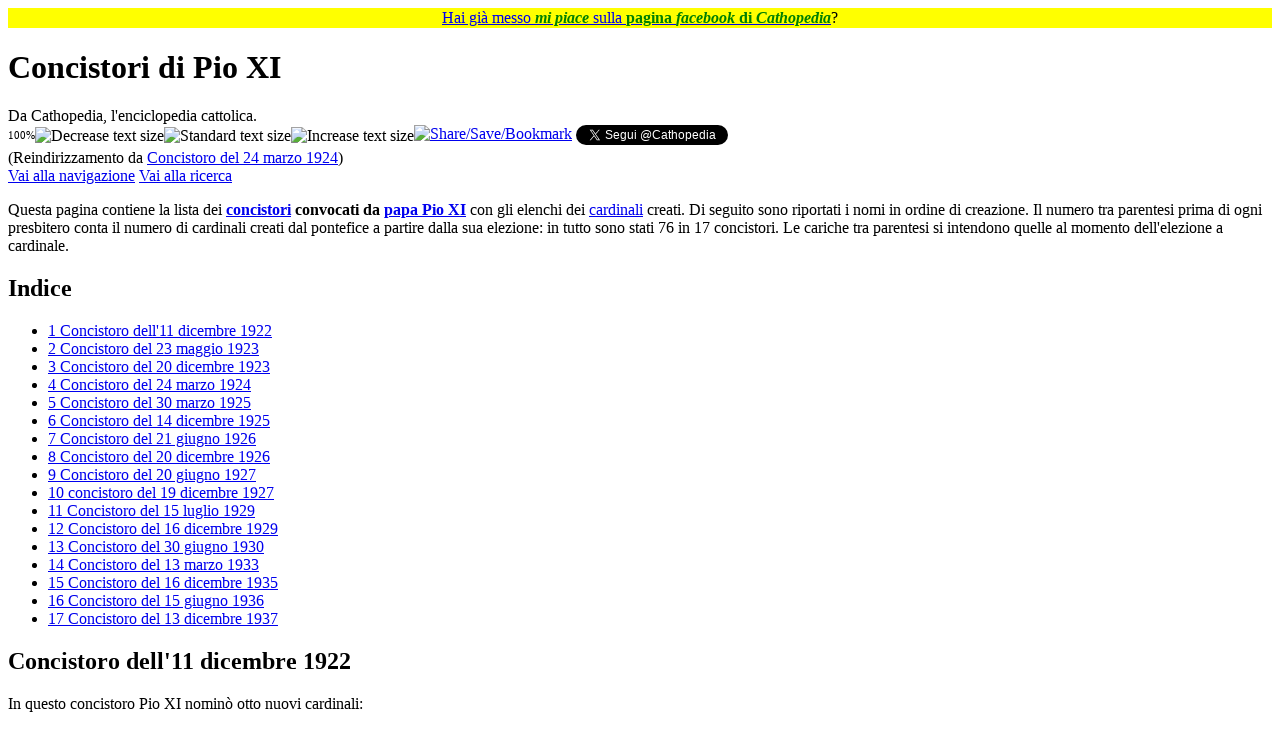

--- FILE ---
content_type: text/html; charset=UTF-8
request_url: https://it.cathopedia.org/wiki/Concistoro_del_24_marzo_1924
body_size: 147718
content:
<!DOCTYPE html>
<html class="client-nojs" lang="it" dir="ltr">
<head>
<meta charset="UTF-8">
<title>Concistori di Pio XI - Cathopedia, l'enciclopedia cattolica</title>
<script>(function(){var className="client-js";var cookie=document.cookie.match(/(?:^|; )cathopedia_l_itmwclientpreferences=([^;]+)/);if(cookie){cookie[1].split('%2C').forEach(function(pref){className=className.replace(new RegExp('(^| )'+pref.replace(/-clientpref-\w+$|[^\w-]+/g,'')+'-clientpref-\\w+( |$)'),'$1'+pref+'$2');});}document.documentElement.className=className;}());RLCONF={"wgBreakFrames":false,"wgSeparatorTransformTable":[",\t."," \t,"],"wgDigitTransformTable":["",""],"wgDefaultDateFormat":"dmy","wgMonthNames":["","gennaio","febbraio","marzo","aprile","maggio","giugno","luglio","agosto","settembre","ottobre","novembre","dicembre"],"wgRequestId":"aXBOafNGs26NxQDn4dnVvQAAAAU","wgCanonicalNamespace":"","wgCanonicalSpecialPageName":false,"wgNamespaceNumber":0,"wgPageName":"Concistori_di_Pio_XI","wgTitle":"Concistori di Pio XI","wgCurRevisionId":725591,"wgRevisionId":725591,"wgArticleId":87039,"wgIsArticle":true,"wgIsRedirect":false,"wgAction":"view","wgUserName":null,"wgUserGroups":["*"],"wgCategories":["Papa Pio XI","Concistori divisi per papa","Cardinali creati da Pio XI"],"wgPageViewLanguage":"it","wgPageContentLanguage":"it","wgPageContentModel":"wikitext","wgRelevantPageName":"Concistori_di_Pio_XI","wgRelevantArticleId":87039,"wgIsProbablyEditable":false,"wgRelevantPageIsProbablyEditable":false,"wgRestrictionEdit":[],"wgRestrictionMove":[],"wgRedirectedFrom":"Concistoro_del_24_marzo_1924","wgCiteReferencePreviewsActive":false,"wgMFDisplayWikibaseDescriptions":{"search":false,"watchlist":false,"tagline":false},"wgInternalRedirectTargetUrl":"/wiki/Concistori_di_Pio_XI#Concistoro_del_24_marzo_1924"};
RLSTATE={"site.styles":"ready","user.styles":"ready","user":"ready","user.options":"loading","ext.cite.styles":"ready","skins.vector.styles.legacy":"ready"};RLPAGEMODULES=["mediawiki.action.view.redirect","ext.cite.ux-enhancements","site","mediawiki.page.ready","mediawiki.toc","skins.vector.legacy.js","ext.gadget.OpenStreetMap","ext.gadget.ReferenceTooltips","ext.gadget.WikiMiniAtlas","ext.gadget.ExternalSearch","ext.gadget.SimilarTitles"];</script>
<script>(RLQ=window.RLQ||[]).push(function(){mw.loader.impl(function(){return["user.options@12s5i",function($,jQuery,require,module){mw.user.tokens.set({"patrolToken":"+\\","watchToken":"+\\","csrfToken":"+\\"});
}];});});</script>
<link rel="stylesheet" href="/w/load.php?lang=it&amp;modules=ext.cite.styles%7Cskins.vector.styles.legacy&amp;only=styles&amp;skin=vector">
<script async="" src="/w/load.php?lang=it&amp;modules=startup&amp;only=scripts&amp;raw=1&amp;skin=vector"></script>
<meta name="ResourceLoaderDynamicStyles" content="">
<link rel="stylesheet" href="/w/load.php?lang=it&amp;modules=site.styles&amp;only=styles&amp;skin=vector">
<meta name="generator" content="MediaWiki 1.43.5">
<meta name="robots" content="max-image-preview:standard">
<meta name="format-detection" content="telephone=no">
<meta name="viewport" content="width=1120">
<link rel="icon" href="/w/images/logo/SanPietro.ico">
<link rel="search" type="application/opensearchdescription+xml" href="/w/rest.php/v1/search" title="Cathopedia (it)">
<link rel="EditURI" type="application/rsd+xml" href="https://it.cathopedia.org/w/api.php?action=rsd">
<link rel="canonical" href="https://it.cathopedia.org/wiki/Concistori_di_Pio_XI#Concistoro_del_24_marzo_1924">
<link rel="license" href="http://creativecommons.org/licenses/by-sa/3.0/">
<link rel="alternate" type="application/rss+xml" title="Feed RSS di Cathopedia" href="/w/index.php?title=Speciale:UltimeModifiche&amp;feed=rss">
<link rel="alternate" type="application/atom+xml" title="Feed Atom di Cathopedia" href="/w/index.php?title=Speciale:UltimeModifiche&amp;feed=atom">
</head>
<body class="skin-vector-legacy mediawiki ltr sitedir-ltr mw-hide-empty-elt ns-0 ns-subject page-Concistori_di_Pio_XI rootpage-Concistori_di_Pio_XI skin-vector action-view"><div id="mw-page-base" class="noprint"></div>
<div id="mw-head-base" class="noprint"></div>
<div id="content" class="mw-body" role="main">
	<a id="top"></a>
	<div id="siteNotice"><div id="localNotice" data-nosnippet=""><div class="sitenotice" lang="it" dir="ltr"><p style="text-align:center; background-color: yellow; padding: 0.05em 0.2em; font-size:100%; margin: 0 auto;">
<span typeof="mw:File"><a href="/wiki/File:Mi_piace_FB.png" class="mw-file-description"><img src="//commons.cathopedia.org/w/images/commons/thumb/4/46/Mi_piace_FB.png/14px-Mi_piace_FB.png" decoding="async" width="14" height="12" class="mw-file-element" srcset="//commons.cathopedia.org/w/images/commons/thumb/4/46/Mi_piace_FB.png/21px-Mi_piace_FB.png 1.5x, //commons.cathopedia.org/w/images/commons/thumb/4/46/Mi_piace_FB.png/28px-Mi_piace_FB.png 2x" /></a></span> <a target="_blank" rel="nofollow noreferrer noopener" class="external text" href="https://www.facebook.com/cathopedia">Hai già messo <span style="color: green;"><i><b>mi piace</b></i></span> sulla <span style="color: green;"><b>pagina <i>facebook</i> di <i>Cathopedia</i></b></span></a>? <span typeof="mw:File"><a href="/wiki/File:Mi_piace_FB_rovesciato.png" class="mw-file-description"><img src="//commons.cathopedia.org/w/images/commons/thumb/4/44/Mi_piace_FB_rovesciato.png/14px-Mi_piace_FB_rovesciato.png" decoding="async" width="14" height="12" class="mw-file-element" srcset="//commons.cathopedia.org/w/images/commons/thumb/4/44/Mi_piace_FB_rovesciato.png/21px-Mi_piace_FB_rovesciato.png 1.5x, //commons.cathopedia.org/w/images/commons/thumb/4/44/Mi_piace_FB_rovesciato.png/28px-Mi_piace_FB_rovesciato.png 2x" /></a></span>
</p></div></div></div>
	<div class="mw-indicators">
	</div>
	<h1 id="firstHeading" class="firstHeading mw-first-heading"><span class="mw-page-title-main">Concistori di Pio XI</span></h1>
	<div id="bodyContent" class="vector-body">
		<div id="siteSub" class="noprint">Da Cathopedia, l&#039;enciclopedia cattolica.</div>
		<div id="contentSub"><div id="mw-content-subtitle"><div class="subpages"><div style="float:left; vertical-align: middle;"><span id="textpercent" style="font-size: 11px; vertical-align: middle;">100%</span><span style="cursor: pointer; vertical-align:middle;"><img id="textminus" width="20" height="20" alt="Decrease text size" title="rimpicciolisci" src="/w/extensions/add-to-any-share-save/makeTextSmaller.jpg" onclick="resizeText(90, true)" /><img id="textstandard" width="20" height="20" alt="Standard text size" title="dimensione standard" src="/w/extensions/add-to-any-share-save/makeTextStandard.jpg" onclick="resizeText(0, true)" /><img id="textplus" width="20" height="20" alt="Increase text size" title="ingrandisci" src="/w/extensions/add-to-any-share-save/makeTextBigger.jpg" onclick="resizeText(111, true)" /></span></div><span style="width:100%;text-align:left;margin-top:-21px;"><div id="fb-root"></div>
					<script>(function(d, s, id) {
					  var js, fjs = d.getElementsByTagName(s)[0];
					  if (d.getElementById(id)) return;
					  js = d.createElement(s); js.id = id;
					  js.src = "//connect.facebook.net/it_IT/all.js#xfbml=1&appId=416394098402513";
					  fjs.parentNode.insertBefore(js, fjs);
					}(document, 'script', 'facebook-jssdk'));</script><span style="vertical-align: top;" class="fb-like" data-send="true" data-layout="standard" data-width="500" data-action="recommend" data-font="verdana"></span><a style="vertical-align: top;" class="a2a_dd" href="https://www.addtoany.com/share_save?linkurl=https%3A%2F%2Fit.cathopedia.org%2Fwiki%2FConcistoro%20del%2024%20marzo%201924%3Fpk_campaign%3DAddToAny%26pk_kwd%3DConcistoro%20del%2024%20marzo%201924&amp;linkname=Concistoro%20del%2024%20marzo%201924 " target="_blank"><img src="/w/extensions/add-to-any-share-save/share_save_171_16.png" width="171" height="16" alt="Share/Save/Bookmark"/></a><script type="text/javascript">a2a_linkname="Concistoro del 24 marzo 1924";a2a_linkurl="https://it.cathopedia.org/wiki/Concistoro del 24 marzo 1924?pk_campaign=AddToAny&pk_kwd=Concistoro del 24 marzo 1924";a2a_onclick=1;</script> <a style="vertical-align: top;" href="https://twitter.com/Cathopedia" class="twitter-follow-button" data-show-count="false" data-lang="it">Segui @Cathopedia</a><script>!function(d,s,id){var js,fjs=d.getElementsByTagName(s)[0],p=/^http:/.test(d.location)?'http':'https';if(!d.getElementById(id)){js=d.createElement(s);js.id=id;js.src=p+'://platform.twitter.com/widgets.js';fjs.parentNode.insertBefore(js,fjs);}}(document, 'script', 'twitter-wjs');</script></span></div><span class="mw-redirectedfrom">(Reindirizzamento da <a href="/w/index.php?title=Concistoro_del_24_marzo_1924&amp;redirect=no" class="mw-redirect" title="Concistoro del 24 marzo 1924">Concistoro del 24 marzo 1924</a>)</span></div></div>
		<div id="contentSub2"></div>
		
		<div id="jump-to-nav"></div>
		<a class="mw-jump-link" href="#mw-head">Vai alla navigazione</a>
		<a class="mw-jump-link" href="#searchInput">Vai alla ricerca</a>
		<div id="mw-content-text" class="mw-body-content"><div class="mw-content-ltr mw-parser-output" lang="it" dir="ltr"><p>Questa pagina contiene la lista dei <b><a href="/wiki/Concistoro" title="Concistoro">concistori</a> convocati da <a href="/wiki/Papa_Pio_XI" title="Papa Pio XI">papa Pio XI</a></b> con gli elenchi dei <a href="/wiki/Cardinale" title="Cardinale">cardinali</a>  creati. Di seguito sono riportati i nomi in ordine di creazione.
Il numero tra parentesi prima di ogni presbitero conta il numero di cardinali creati dal pontefice a partire dalla sua elezione: in tutto sono stati 76 in 17 concistori.
Le cariche tra parentesi si intendono quelle al momento dell'elezione a cardinale.
</p>
<div id="toc" class="toc" role="navigation" aria-labelledby="mw-toc-heading"><input type="checkbox" role="button" id="toctogglecheckbox" class="toctogglecheckbox" style="display:none" /><div class="toctitle" lang="it" dir="ltr"><h2 id="mw-toc-heading">Indice</h2><span class="toctogglespan"><label class="toctogglelabel" for="toctogglecheckbox"></label></span></div>
<ul>
<li class="toclevel-1 tocsection-1"><a href="#Concistoro_dell&#39;11_dicembre_1922"><span class="tocnumber">1</span> <span class="toctext">Concistoro dell'11 dicembre 1922</span></a></li>
<li class="toclevel-1 tocsection-2"><a href="#Concistoro_del_23_maggio_1923"><span class="tocnumber">2</span> <span class="toctext">Concistoro del 23 maggio 1923</span></a></li>
<li class="toclevel-1 tocsection-3"><a href="#Concistoro_del_20_dicembre_1923"><span class="tocnumber">3</span> <span class="toctext">Concistoro del 20 dicembre 1923</span></a></li>
<li class="toclevel-1 tocsection-4"><a href="#Concistoro_del_24_marzo_1924"><span class="tocnumber">4</span> <span class="toctext">Concistoro del 24 marzo 1924</span></a></li>
<li class="toclevel-1 tocsection-5"><a href="#Concistoro_del_30_marzo_1925"><span class="tocnumber">5</span> <span class="toctext">Concistoro del 30 marzo 1925</span></a></li>
<li class="toclevel-1 tocsection-6"><a href="#Concistoro_del_14_dicembre_1925"><span class="tocnumber">6</span> <span class="toctext">Concistoro del 14 dicembre 1925</span></a></li>
<li class="toclevel-1 tocsection-7"><a href="#Concistoro_del_21_giugno_1926"><span class="tocnumber">7</span> <span class="toctext">Concistoro del  21 giugno 1926</span></a></li>
<li class="toclevel-1 tocsection-8"><a href="#Concistoro_del_20_dicembre_1926"><span class="tocnumber">8</span> <span class="toctext">Concistoro del 20 dicembre 1926</span></a></li>
<li class="toclevel-1 tocsection-9"><a href="#Concistoro_del_20_giugno_1927"><span class="tocnumber">9</span> <span class="toctext">Concistoro del 20 giugno 1927</span></a></li>
<li class="toclevel-1 tocsection-10"><a href="#concistoro_del_19_dicembre_1927"><span class="tocnumber">10</span> <span class="toctext">concistoro del 19 dicembre 1927</span></a></li>
<li class="toclevel-1 tocsection-11"><a href="#Concistoro_del_15_luglio_1929"><span class="tocnumber">11</span> <span class="toctext">Concistoro del 15 luglio 1929</span></a></li>
<li class="toclevel-1 tocsection-12"><a href="#Concistoro_del_16_dicembre_1929"><span class="tocnumber">12</span> <span class="toctext">Concistoro del  16 dicembre 1929</span></a></li>
<li class="toclevel-1 tocsection-13"><a href="#Concistoro_del_30_giugno_1930"><span class="tocnumber">13</span> <span class="toctext">Concistoro del 30 giugno 1930</span></a></li>
<li class="toclevel-1 tocsection-14"><a href="#Concistoro_del_13_marzo_1933"><span class="tocnumber">14</span> <span class="toctext">Concistoro del 13 marzo 1933</span></a></li>
<li class="toclevel-1 tocsection-15"><a href="#Concistoro_del_16_dicembre_1935"><span class="tocnumber">15</span> <span class="toctext">Concistoro del 16 dicembre 1935</span></a></li>
<li class="toclevel-1 tocsection-16"><a href="#Concistoro_del_15_giugno_1936"><span class="tocnumber">16</span> <span class="toctext">Concistoro del 15 giugno 1936</span></a></li>
<li class="toclevel-1 tocsection-17"><a href="#Concistoro_del_13_dicembre_1937"><span class="tocnumber">17</span> <span class="toctext">Concistoro del 13 dicembre 1937</span></a></li>
</ul>
</div>

<h2><span id="Concistoro_dell.2711_dicembre_1922"></span><span class="mw-headline" id="Concistoro_dell'11_dicembre_1922">Concistoro dell'11 dicembre 1922</span></h2>
<p>In questo concistoro Pio XI nominò otto nuovi cardinali:
</p>
<ol><li>(1) <span class="mw-image-border" typeof="mw:File"><a href="/wiki/File:Flag_of_Italy_(1861-1946)_crowned.svg" class="mw-file-description" title="bandiera"><img alt="bandiera" src="//commons.cathopedia.org/w/images/commons/thumb/0/0d/Flag_of_Italy_%281861-1946%29_crowned.svg/20px-Flag_of_Italy_%281861-1946%29_crowned.svg.png" decoding="async" width="20" height="13" class="mw-file-element" srcset="//commons.cathopedia.org/w/images/commons/thumb/0/0d/Flag_of_Italy_%281861-1946%29_crowned.svg/30px-Flag_of_Italy_%281861-1946%29_crowned.svg.png 1.5x, //commons.cathopedia.org/w/images/commons/thumb/0/0d/Flag_of_Italy_%281861-1946%29_crowned.svg/40px-Flag_of_Italy_%281861-1946%29_crowned.svg.png 2x" /></a></span> Regno d'Italia <span style="font-weight:bold;">&#160;·</span>  <a href="/wiki/Achille_Locatelli" title="Achille Locatelli">Achille Locatelli</a>, (<a href="/wiki/Sede_titolare_di_Tessalonica" title="Sede titolare di Tessalonica">arcivescovo titolare di Tessalonica</a>, <a href="/wiki/Nunzio_apostolico_in_Portogallo" class="mw-redirect" title="Nunzio apostolico in Portogallo">nunzio apostolico in Portogallo</a>); <a href="/wiki/San_Bernardo_alle_Terme_Diocleziane_(titolo_cardinalizio)" title="San Bernardo alle Terme Diocleziane (titolo cardinalizio)">cardinale presbitero di San Bernardo alle Terme</a> (titolo ricevuto il <a href="/wiki/25_maggio" title="25 maggio">25 maggio</a> <a href="/wiki/1923" title="1923">1923</a>); deceduto il <a href="/wiki/5_aprile" title="5 aprile">5 aprile</a> <a href="/wiki/1935" title="1935">1935</a>.</li>
<li>(2) <span class="mw-image-border" typeof="mw:File"><a href="/wiki/File:Flag_of_Italy_(1861-1946)_crowned.svg" class="mw-file-description" title="bandiera"><img alt="bandiera" src="//commons.cathopedia.org/w/images/commons/thumb/0/0d/Flag_of_Italy_%281861-1946%29_crowned.svg/20px-Flag_of_Italy_%281861-1946%29_crowned.svg.png" decoding="async" width="20" height="13" class="mw-file-element" srcset="//commons.cathopedia.org/w/images/commons/thumb/0/0d/Flag_of_Italy_%281861-1946%29_crowned.svg/30px-Flag_of_Italy_%281861-1946%29_crowned.svg.png 1.5x, //commons.cathopedia.org/w/images/commons/thumb/0/0d/Flag_of_Italy_%281861-1946%29_crowned.svg/40px-Flag_of_Italy_%281861-1946%29_crowned.svg.png 2x" /></a></span> Regno d'Italia<span style="font-weight:bold;">&#160;·</span>  <a href="/wiki/Giovanni_Vincenzo_Bonzano" title="Giovanni Vincenzo Bonzano">Giovanni Vincenzo Bonzano</a>, (<a href="/wiki/Sede_titolare_di_Melitene" title="Sede titolare di Melitene">arcivescovo titolare di Melitene</a>, <a href="/wiki/Nunziatura_apostolica_negli_Stati_Uniti_d%27America" title="Nunziatura apostolica negli Stati Uniti d&#39;America">delegato apostolico negli Stati Uniti</a>); creato <a href="/wiki/San_Pancrazio_fuori_le_mura_(titolo_cardinalizio)" title="San Pancrazio fuori le mura (titolo cardinalizio)">cardinale presbitero di San Pancrazio fuori le mura</a>; deceduto il  <a href="/wiki/26_novembre" title="26 novembre">26 novembre</a>  <a href="/wiki/1927" title="1927">1927</a>.</li>
<li>(3) <span class="mw-image-border" typeof="mw:File"><a href="/wiki/File:Flag_of_Spain.svg" class="mw-file-description" title="bandiera"><img alt="bandiera" src="//commons.cathopedia.org/w/images/commons/thumb/9/9a/Flag_of_Spain.svg/20px-Flag_of_Spain.svg.png" decoding="async" width="20" height="13" class="mw-file-element" srcset="//commons.cathopedia.org/w/images/commons/thumb/9/9a/Flag_of_Spain.svg/30px-Flag_of_Spain.svg.png 1.5x, //commons.cathopedia.org/w/images/commons/thumb/9/9a/Flag_of_Spain.svg/40px-Flag_of_Spain.svg.png 2x" /></a></span> <a href="/wiki/Spagna" class="mw-redirect" title="Spagna">Spagna</a> <span style="font-weight:bold;">&#160;·</span>  <a href="/wiki/Enrique_Reig_y_Casanova" title="Enrique Reig y Casanova">Enrique Reig y Casanova</a>, (<a href="/wiki/Arcivescovo" title="Arcivescovo">arcivescovo</a> di <a href="/wiki/Arcidiocesi_di_Toledo" title="Arcidiocesi di Toledo">Toledo</a>, <a href="/wiki/Spagna" class="mw-redirect" title="Spagna">Spagna</a>); creato <a href="/wiki/San_Pietro_in_Montorio_(titolo_cardinalizio)" title="San Pietro in Montorio (titolo cardinalizio)">cardinale presbitero di San Pietro in Montorio</a> (titolo ricevuto il <a href="/wiki/25_maggio" title="25 maggio">25 maggio</a> <a href="/wiki/1923" title="1923">1923</a>); deceduto il <a href="/wiki/27_agosto" title="27 agosto">27 agosto</a>  <a href="/wiki/1927" title="1927">1927</a>.</li>
<li>(4) <span class="mw-image-border" typeof="mw:File"><a href="/wiki/File:Flag_of_France.JPG" class="mw-file-description" title="bandiera"><img alt="bandiera" src="//commons.cathopedia.org/w/images/commons/thumb/d/dd/Flag_of_France.JPG/19px-Flag_of_France.JPG" decoding="async" width="19" height="13" class="mw-file-element" srcset="//commons.cathopedia.org/w/images/commons/thumb/d/dd/Flag_of_France.JPG/29px-Flag_of_France.JPG 1.5x, //commons.cathopedia.org/w/images/commons/thumb/d/dd/Flag_of_France.JPG/38px-Flag_of_France.JPG 2x" /></a></span> <a href="/wiki/Francia" class="mw-redirect" title="Francia">Francia</a><span style="font-weight:bold;">&#160;·</span> <a href="/wiki/Alexis-Armand_Charost" title="Alexis-Armand Charost">Alexis-Armand Charost</a>, (<a href="/wiki/Arcivescovo" title="Arcivescovo">arcivescovo</a> di <a href="/wiki/Arcidiocesi_di_Rennes" title="Arcidiocesi di Rennes">Rennes</a>, <a href="/wiki/Francia" class="mw-redirect" title="Francia">Francia</a>); creato <a href="/wiki/Santa_Maria_della_Vittoria_(titolo_cardinalizio)" title="Santa Maria della Vittoria (titolo cardinalizio)">cardinale presbitero di Santa Maria della Vittoria</a>; deceduto il <a href="/wiki/7_novembre" title="7 novembre">7 novembre</a>  <a href="/wiki/1930" title="1930">1930</a>.</li>
<li>(5) <span class="mw-image-border" typeof="mw:File"><a href="/wiki/File:Flag_of_Italy_(1861-1946)_crowned.svg" class="mw-file-description" title="bandiera"><img alt="bandiera" src="//commons.cathopedia.org/w/images/commons/thumb/0/0d/Flag_of_Italy_%281861-1946%29_crowned.svg/20px-Flag_of_Italy_%281861-1946%29_crowned.svg.png" decoding="async" width="20" height="13" class="mw-file-element" srcset="//commons.cathopedia.org/w/images/commons/thumb/0/0d/Flag_of_Italy_%281861-1946%29_crowned.svg/30px-Flag_of_Italy_%281861-1946%29_crowned.svg.png 1.5x, //commons.cathopedia.org/w/images/commons/thumb/0/0d/Flag_of_Italy_%281861-1946%29_crowned.svg/40px-Flag_of_Italy_%281861-1946%29_crowned.svg.png 2x" /></a></span> Regno d'Italia<span style="font-weight:bold;">&#160;·</span>  <a href="/wiki/Eugenio_Tosi" title="Eugenio Tosi">Eugenio Tosi</a>, <a href="/wiki/Oblati_dei_Santi_Ambrogio_e_Carlo" title="Oblati dei Santi Ambrogio e Carlo">O.Ss.C.A.</a>, (<a href="/wiki/Arcivescovo" title="Arcivescovo">arcivescovo</a> di <a href="/wiki/Arcidiocesi_di_Milano" title="Arcidiocesi di Milano">Milano</a>, <a href="/wiki/Italia" title="Italia">Italia</a>); creato <a href="/wiki/Santi_Silvestro_e_Martino_ai_Monti_(titolo_cardinalizio)" title="Santi Silvestro e Martino ai Monti (titolo cardinalizio)">cardinale presbitero di Santi Silvestro e Martino ai Monti</a>; deceduto il <a href="/wiki/7_gennaio" title="7 gennaio">7 gennaio</a>  <a href="/wiki/1929" title="1929">1929</a>.</li>
<li>(6) <span class="mw-image-border" typeof="mw:File"><a href="/wiki/File:Flag_of_France.JPG" class="mw-file-description" title="bandiera"><img alt="bandiera" src="//commons.cathopedia.org/w/images/commons/thumb/d/dd/Flag_of_France.JPG/19px-Flag_of_France.JPG" decoding="async" width="19" height="13" class="mw-file-element" srcset="//commons.cathopedia.org/w/images/commons/thumb/d/dd/Flag_of_France.JPG/29px-Flag_of_France.JPG 1.5x, //commons.cathopedia.org/w/images/commons/thumb/d/dd/Flag_of_France.JPG/38px-Flag_of_France.JPG 2x" /></a></span> <a href="/wiki/Francia" class="mw-redirect" title="Francia">Francia</a><span style="font-weight:bold;">&#160;·</span>  <a href="/wiki/Stanislas-Arthur-Xavier_Touchet" title="Stanislas-Arthur-Xavier Touchet">Stanislas-Arthur-Xavier Touchet</a>, (<a href="/wiki/Vescovo" title="Vescovo">vescovo</a> di <a href="/wiki/Diocesi_di_Orl%C3%A9ans" title="Diocesi di Orléans">Orléans</a>, <a href="/wiki/Francia" class="mw-redirect" title="Francia">Francia</a>); creato <a href="/wiki/Santa_Maria_sopra_Minerva_(titolo_cardinalizio)" title="Santa Maria sopra Minerva (titolo cardinalizio)">cardinale presbitero di Santa Maria sopra Minerva</a>; deceduto il <a href="/wiki/23_settembre" title="23 settembre">23 settembre</a>  <a href="/wiki/1926" title="1926">1926</a>.</li>
<li>(7) <span class="mw-image-border" typeof="mw:File"><a href="/wiki/File:Flag_of_Italy_(1861-1946)_crowned.svg" class="mw-file-description" title="bandiera"><img alt="bandiera" src="//commons.cathopedia.org/w/images/commons/thumb/0/0d/Flag_of_Italy_%281861-1946%29_crowned.svg/20px-Flag_of_Italy_%281861-1946%29_crowned.svg.png" decoding="async" width="20" height="13" class="mw-file-element" srcset="//commons.cathopedia.org/w/images/commons/thumb/0/0d/Flag_of_Italy_%281861-1946%29_crowned.svg/30px-Flag_of_Italy_%281861-1946%29_crowned.svg.png 1.5x, //commons.cathopedia.org/w/images/commons/thumb/0/0d/Flag_of_Italy_%281861-1946%29_crowned.svg/40px-Flag_of_Italy_%281861-1946%29_crowned.svg.png 2x" /></a></span> Regno d'Italia<span style="font-weight:bold;">&#160;·</span>  <a href="/wiki/Giuseppe_Mori" title="Giuseppe Mori">Giuseppe Mori</a>, (segretario della <a href="/wiki/Congregazione_del_Concilio" class="mw-redirect" title="Congregazione del Concilio">S.C. del Concilio</a>); creato <a href="/wiki/San_Nicola_in_Carcere_(diaconia)" title="San Nicola in Carcere (diaconia)">cardinale diacono di San Nicola in Carcere</a>; deceduto il <a href="/wiki/30_settembre" title="30 settembre">30 settembre</a> <a href="/wiki/1934" title="1934">1934</a>.</li>
<li>(8) <span class="mw-image-border" typeof="mw:File"><a href="/wiki/File:Flag_of_Germany.svg" class="mw-file-description" title="bandiera"><img alt="bandiera" src="//commons.cathopedia.org/w/images/commons/thumb/b/ba/Flag_of_Germany.svg/20px-Flag_of_Germany.svg.png" decoding="async" width="20" height="12" class="mw-file-element" srcset="//commons.cathopedia.org/w/images/commons/thumb/b/ba/Flag_of_Germany.svg/30px-Flag_of_Germany.svg.png 1.5x, //commons.cathopedia.org/w/images/commons/thumb/b/ba/Flag_of_Germany.svg/40px-Flag_of_Germany.svg.png 2x" /></a></span> <a href="/wiki/Germania" title="Germania">Germania</a> <span style="font-weight:bold;">&#160;·</span> <a href="/wiki/Franziskus_Ehrle" title="Franziskus Ehrle">Franziskus Ehrle</a>, <a href="/wiki/Compagnia_di_Ges%C3%B9" title="Compagnia di Gesù">S.J.</a>, (teologo presso il <a href="/wiki/Pontificio_Istituto_Biblico" title="Pontificio Istituto Biblico">Pontificio Istituto Biblico</a>); creato <a href="/wiki/San_Cesareo_in_Palatio_(diaconia)" title="San Cesareo in Palatio (diaconia)">cardinale diacono di San Cesareo in Palatio</a>; deceduto il <a href="/wiki/31_marzo" title="31 marzo">31 marzo</a> <a href="/wiki/1934" title="1934">1934</a>.</li></ol>
<h2><span class="mw-headline" id="Concistoro_del_23_maggio_1923">Concistoro del 23 maggio 1923</span></h2>
<p>Nel suo secondo concistoro Pio XI creò due cardinali:
</p>
<ol><li>(9) <span class="mw-image-border" typeof="mw:File"><a href="/wiki/File:Flag_of_Italy_(1861-1946)_crowned.svg" class="mw-file-description" title="bandiera"><img alt="bandiera" src="//commons.cathopedia.org/w/images/commons/thumb/0/0d/Flag_of_Italy_%281861-1946%29_crowned.svg/20px-Flag_of_Italy_%281861-1946%29_crowned.svg.png" decoding="async" width="20" height="13" class="mw-file-element" srcset="//commons.cathopedia.org/w/images/commons/thumb/0/0d/Flag_of_Italy_%281861-1946%29_crowned.svg/30px-Flag_of_Italy_%281861-1946%29_crowned.svg.png 1.5x, //commons.cathopedia.org/w/images/commons/thumb/0/0d/Flag_of_Italy_%281861-1946%29_crowned.svg/40px-Flag_of_Italy_%281861-1946%29_crowned.svg.png 2x" /></a></span> Regno d'Italia<span style="font-weight:bold;">&#160;·</span>  <a href="/wiki/Giovanni_Battista_Nasalli_Rocca_di_Corneliano" title="Giovanni Battista Nasalli Rocca di Corneliano">Giovanni Battista Nasalli Rocca di Corneliano</a>, (<a href="/wiki/Arcivescovo" title="Arcivescovo">arcivescovo</a> di <a href="/wiki/Arcidiocesi_di_Bologna" title="Arcidiocesi di Bologna">Bologna</a>, <a href="/wiki/Italia" title="Italia">Italia</a>); creato <a href="/wiki/Santa_Maria_in_Traspontina_(titolo_cardinalizio)" title="Santa Maria in Traspontina (titolo cardinalizio)">cardinale presbitero di Santa Maria in Traspontina</a>; deceduto il <a href="/wiki/13_marzo" title="13 marzo">13 marzo</a> <a href="/wiki/1952" title="1952">1952</a>.</li>
<li>(10) <span class="mw-image-border" typeof="mw:File"><a href="/wiki/File:Flag_of_Italy_(1861-1946)_crowned.svg" class="mw-file-description" title="bandiera"><img alt="bandiera" src="//commons.cathopedia.org/w/images/commons/thumb/0/0d/Flag_of_Italy_%281861-1946%29_crowned.svg/20px-Flag_of_Italy_%281861-1946%29_crowned.svg.png" decoding="async" width="20" height="13" class="mw-file-element" srcset="//commons.cathopedia.org/w/images/commons/thumb/0/0d/Flag_of_Italy_%281861-1946%29_crowned.svg/30px-Flag_of_Italy_%281861-1946%29_crowned.svg.png 1.5x, //commons.cathopedia.org/w/images/commons/thumb/0/0d/Flag_of_Italy_%281861-1946%29_crowned.svg/40px-Flag_of_Italy_%281861-1946%29_crowned.svg.png 2x" /></a></span> Regno d'Italia <span style="font-weight:bold;">&#160;·</span>  <a href="/wiki/Luigi_Sincero" title="Luigi Sincero">Luigi Sincero</a>, (assessore della <a href="/wiki/Congregazione_Concistoriale" class="mw-redirect" title="Congregazione Concistoriale">S.C. Concistoriale</a> e segretario del <a href="/wiki/Sacro_Collegio" class="mw-redirect" title="Sacro Collegio">Sacro Collegio</a>); creato <a href="/wiki/San_Giorgio_in_Velabro_(diaconia)" class="mw-redirect" title="San Giorgio in Velabro (diaconia)">cardinale diacono di San Giorgio in Velabro</a>; deceduto il <a href="/wiki/7_febbraio" title="7 febbraio">7 febbraio</a>  <a href="/wiki/1936" title="1936">1936</a>.</li></ol>
<h2><span class="mw-headline" id="Concistoro_del_20_dicembre_1923">Concistoro del 20 dicembre 1923</span></h2>
<p>Nel suo terzo concistoro, il Papa creò due cardinali:
</p>
<ol><li>(11) <span class="mw-image-border" typeof="mw:File"><a href="/wiki/File:Flag_of_Italy_(1861-1946)_crowned.svg" class="mw-file-description" title="bandiera"><img alt="bandiera" src="//commons.cathopedia.org/w/images/commons/thumb/0/0d/Flag_of_Italy_%281861-1946%29_crowned.svg/20px-Flag_of_Italy_%281861-1946%29_crowned.svg.png" decoding="async" width="20" height="13" class="mw-file-element" srcset="//commons.cathopedia.org/w/images/commons/thumb/0/0d/Flag_of_Italy_%281861-1946%29_crowned.svg/30px-Flag_of_Italy_%281861-1946%29_crowned.svg.png 1.5x, //commons.cathopedia.org/w/images/commons/thumb/0/0d/Flag_of_Italy_%281861-1946%29_crowned.svg/40px-Flag_of_Italy_%281861-1946%29_crowned.svg.png 2x" /></a></span> Regno d'Italia<span style="font-weight:bold;">&#160;·</span>  <a href="/wiki/Evaristo_Lucidi" title="Evaristo Lucidi">Evaristo Lucidi</a>, (segretario del <a href="/wiki/Segnatura_Apostolica" class="mw-redirect" title="Segnatura Apostolica">Supremo Tribunale della Segnatura Apostolica</a>); creato <a href="/wiki/Sant%27Adriano_al_Foro_(diaconia)" title="Sant&#39;Adriano al Foro (diaconia)">cardinale diacono di Sant'Adriano al Foro</a>; deceduto il <a href="/wiki/31_marzo" title="31 marzo">31 marzo</a> <a href="/wiki/1929" title="1929">1929</a>.</li>
<li>(12) <span class="mw-image-border" typeof="mw:File"><a href="/wiki/File:Flag_of_Italy_(1861-1946)_crowned.svg" class="mw-file-description" title="bandiera"><img alt="bandiera" src="//commons.cathopedia.org/w/images/commons/thumb/0/0d/Flag_of_Italy_%281861-1946%29_crowned.svg/20px-Flag_of_Italy_%281861-1946%29_crowned.svg.png" decoding="async" width="20" height="13" class="mw-file-element" srcset="//commons.cathopedia.org/w/images/commons/thumb/0/0d/Flag_of_Italy_%281861-1946%29_crowned.svg/30px-Flag_of_Italy_%281861-1946%29_crowned.svg.png 1.5x, //commons.cathopedia.org/w/images/commons/thumb/0/0d/Flag_of_Italy_%281861-1946%29_crowned.svg/40px-Flag_of_Italy_%281861-1946%29_crowned.svg.png 2x" /></a></span> Regno d'Italia<span style="font-weight:bold;">&#160;·</span>  <a href="/wiki/Aurelio_Galli" title="Aurelio Galli">Aurelio Galli</a>, (<a href="/wiki/Segretariato_per_i_brevi_ai_principi_e_per_le_lettere_latine" title="Segretariato per i brevi ai principi e per le lettere latine">Segretario dei Brevi ai Principi</a>); creato <a href="/wiki/Sant%27Angelo_in_Pescheria_(diaconia)" title="Sant&#39;Angelo in Pescheria (diaconia)">cardinale diacono di Sant'Angelo in Pescheria</a>; deceduto il <a href="/wiki/26_marzo" title="26 marzo">26 marzo</a> <a href="/wiki/1929" title="1929">1929</a>.</li></ol>
<h2><span class="mw-headline" id="Concistoro_del_24_marzo_1924">Concistoro del 24 marzo 1924</span></h2>
<p>In questo concistoro Pio XI non nominò cardinali italiani o europei:
</p>
<ol><li>(13) <span class="mw-image-border" typeof="mw:File"><a href="/wiki/File:USA.svg.png" class="mw-file-description" title="bandiera"><img alt="bandiera" src="//commons.cathopedia.org/w/images/commons/thumb/c/c7/USA.svg.png/20px-USA.svg.png" decoding="async" width="20" height="11" class="mw-file-element" srcset="//commons.cathopedia.org/w/images/commons/thumb/c/c7/USA.svg.png/30px-USA.svg.png 1.5x, //commons.cathopedia.org/w/images/commons/thumb/c/c7/USA.svg.png/40px-USA.svg.png 2x" /></a></span> Stati Uniti d'America<span style="font-weight:bold;">&#160;·</span>  <a href="/wiki/George_William_Mundelein" title="George William Mundelein">George William Mundelein</a>, (<a href="/wiki/Arcivescovo" title="Arcivescovo">arcivescovo</a> di <a href="/wiki/Arcidiocesi_di_Chicago" title="Arcidiocesi di Chicago">Chicago</a>, <a href="/w/index.php?title=U.S.A.&amp;action=edit&amp;redlink=1" class="new" title="U.S.A. (la pagina non esiste)">U.S.A.</a>), creato <a href="/wiki/Cardinale_presbitero" class="mw-redirect" title="Cardinale presbitero">cardinale presbitero</a> di <a href="/wiki/Santa_Maria_del_Popolo_(titolo_cardinalizio)" title="Santa Maria del Popolo (titolo cardinalizio)">Santa Maria del Popolo</a>; deceduto il <a href="/wiki/2_ottobre" title="2 ottobre">2 ottobre</a>  <a href="/wiki/1939" title="1939">1939</a>.</li>
<li>(14) <span class="mw-image-border" typeof="mw:File"><a href="/wiki/File:USA.svg.png" class="mw-file-description" title="bandiera"><img alt="bandiera" src="//commons.cathopedia.org/w/images/commons/thumb/c/c7/USA.svg.png/20px-USA.svg.png" decoding="async" width="20" height="11" class="mw-file-element" srcset="//commons.cathopedia.org/w/images/commons/thumb/c/c7/USA.svg.png/30px-USA.svg.png 1.5x, //commons.cathopedia.org/w/images/commons/thumb/c/c7/USA.svg.png/40px-USA.svg.png 2x" /></a></span> Stati Uniti d'America<span style="font-weight:bold;">&#160;·</span>  <a href="/wiki/Patrick_Joseph_Hayes" title="Patrick Joseph Hayes">Patrick Joseph Hayes</a>, (<a href="/wiki/Arcivescovo" title="Arcivescovo">arcivescovo</a> di <a href="/wiki/Arcidiocesi_di_New_York" title="Arcidiocesi di New York">New York</a>, <a href="/w/index.php?title=U.S.A.&amp;action=edit&amp;redlink=1" class="new" title="U.S.A. (la pagina non esiste)">U.S.A.</a>), creato <a href="/wiki/Cardinale_presbitero" class="mw-redirect" title="Cardinale presbitero">cardinale presbitero</a> di <a href="/wiki/Santa_Maria_in_Via_(titolo_cardinalizio)" title="Santa Maria in Via (titolo cardinalizio)">Santa Maria in Via</a>; deceduto il  <a href="/wiki/4_settembre" title="4 settembre">4 settembre</a>  <a href="/wiki/1938" title="1938">1938</a>.</li></ol>
<h2><span class="mw-headline" id="Concistoro_del_30_marzo_1925">Concistoro del 30 marzo 1925</span></h2>
<p>In questo concistoro, Pio XI nominò solo 2 cardinali spagnoli:
</p>
<ol><li>(15) <span class="mw-image-border" typeof="mw:File"><a href="/wiki/File:Flag_of_Spain.svg" class="mw-file-description" title="bandiera"><img alt="bandiera" src="//commons.cathopedia.org/w/images/commons/thumb/9/9a/Flag_of_Spain.svg/20px-Flag_of_Spain.svg.png" decoding="async" width="20" height="13" class="mw-file-element" srcset="//commons.cathopedia.org/w/images/commons/thumb/9/9a/Flag_of_Spain.svg/30px-Flag_of_Spain.svg.png 1.5x, //commons.cathopedia.org/w/images/commons/thumb/9/9a/Flag_of_Spain.svg/40px-Flag_of_Spain.svg.png 2x" /></a></span> <a href="/wiki/Spagna" class="mw-redirect" title="Spagna">Spagna</a><span style="font-weight:bold;">&#160;·</span>  <a href="/wiki/Eustaquio_Ilund%C3%A1in_y_Esteban" title="Eustaquio Ilundáin y Esteban">Eustaquio Ilundáin y Esteban</a>, (<a href="/wiki/Arcivescovo" title="Arcivescovo">arcivescovo</a> di <a href="/wiki/Arcidiocesi_di_Siviglia" title="Arcidiocesi di Siviglia">Siviglia</a>, <a href="/wiki/Spagna" class="mw-redirect" title="Spagna">Spagna</a>), creato <a href="/wiki/San_Lorenzo_in_Panisperna_(titolo_cardinalizio)" title="San Lorenzo in Panisperna (titolo cardinalizio)">cardinale presbitero di San Lorenzo in Panisperna</a> (titolo ricevuto il <a href="/wiki/17_dicembre" title="17 dicembre">17 dicembre</a> <a href="/wiki/1925" title="1925">1925</a>); deceduto il <a href="/wiki/10_agosto" title="10 agosto">10 agosto</a>  <a href="/wiki/1937" title="1937">1937</a>.</li>
<li>(16) <span class="mw-image-border" typeof="mw:File"><a href="/wiki/File:Flag_of_Spain.svg" class="mw-file-description" title="bandiera"><img alt="bandiera" src="//commons.cathopedia.org/w/images/commons/thumb/9/9a/Flag_of_Spain.svg/20px-Flag_of_Spain.svg.png" decoding="async" width="20" height="13" class="mw-file-element" srcset="//commons.cathopedia.org/w/images/commons/thumb/9/9a/Flag_of_Spain.svg/30px-Flag_of_Spain.svg.png 1.5x, //commons.cathopedia.org/w/images/commons/thumb/9/9a/Flag_of_Spain.svg/40px-Flag_of_Spain.svg.png 2x" /></a></span> <a href="/wiki/Spagna" class="mw-redirect" title="Spagna">Spagna</a><span style="font-weight:bold;">&#160;·</span>  <a href="/wiki/Vicente_Casanova_y_Marzol" title="Vicente Casanova y Marzol">Vicente Casanova y Marzol</a>, (<a href="/wiki/Arcivescovo" title="Arcivescovo">arcivescovo</a> di <a href="/wiki/Arcidiocesi_di_Granada" title="Arcidiocesi di Granada">Granada</a>, <a href="/wiki/Spagna" class="mw-redirect" title="Spagna">Spagna</a>), creato <a href="/wiki/Santi_Vitale,_Valeria,_Gervasio_e_Protasio_(titolo_cardinalizio)" title="Santi Vitale, Valeria, Gervasio e Protasio (titolo cardinalizio)">cardinale presbitero di Santi Vitale, Valeria, Gervasio e Protasio</a> (titolo ricevuto il <a href="/wiki/17_dicembre" title="17 dicembre">17 dicembre</a> <a href="/wiki/1925" title="1925">1925</a>); morto il <a href="/wiki/23_ottobre" title="23 ottobre">23 ottobre</a> <a href="/wiki/1930" title="1930">1930</a>.</li></ol>
<h2><span class="mw-headline" id="Concistoro_del_14_dicembre_1925">Concistoro del 14 dicembre 1925</span></h2>
<p>In questo concistoro Pio XI creò quattro cardinali:
</p>
<ol><li>(17) <span class="mw-image-border" typeof="mw:File"><a href="/wiki/File:Flag_of_Italy_(1861-1946)_crowned.svg" class="mw-file-description" title="bandiera"><img alt="bandiera" src="//commons.cathopedia.org/w/images/commons/thumb/0/0d/Flag_of_Italy_%281861-1946%29_crowned.svg/20px-Flag_of_Italy_%281861-1946%29_crowned.svg.png" decoding="async" width="20" height="13" class="mw-file-element" srcset="//commons.cathopedia.org/w/images/commons/thumb/0/0d/Flag_of_Italy_%281861-1946%29_crowned.svg/30px-Flag_of_Italy_%281861-1946%29_crowned.svg.png 1.5x, //commons.cathopedia.org/w/images/commons/thumb/0/0d/Flag_of_Italy_%281861-1946%29_crowned.svg/40px-Flag_of_Italy_%281861-1946%29_crowned.svg.png 2x" /></a></span> Regno d'Italia<span style="font-weight:bold;">&#160;·</span>  <a href="/wiki/Bonaventura_Cerretti" title="Bonaventura Cerretti">Bonaventura Cerretti</a>, (<a href="/w/index.php?title=Sede_titolare_di_Corinto&amp;action=edit&amp;redlink=1" class="new" title="Sede titolare di Corinto (la pagina non esiste)">arcivescovo titolare di Corinto</a>, <a href="/wiki/Nunzio_apostolico_in_Francia" class="mw-redirect" title="Nunzio apostolico in Francia">nunzio apostolico in Francia</a>); creato <a href="/wiki/Santa_Cecilia_(titolo_cardinalizio)" title="Santa Cecilia (titolo cardinalizio)">cardinale presbitero di Santa Cecilia</a> (titolo ricevuto il <a href="/wiki/24_giugno" title="24 giugno">24 giugno</a> <a href="/wiki/1926" title="1926">1926</a>); deceduto l'<a href="/wiki/8_maggio" title="8 maggio">8 maggio</a> <a href="/wiki/1933" title="1933">1933</a>.</li>
<li>(18) <span class="mw-image-border" typeof="mw:File"><a href="/wiki/File:Flag_of_Italy_(1861-1946)_crowned.svg" class="mw-file-description" title="bandiera"><img alt="bandiera" src="//commons.cathopedia.org/w/images/commons/thumb/0/0d/Flag_of_Italy_%281861-1946%29_crowned.svg/20px-Flag_of_Italy_%281861-1946%29_crowned.svg.png" decoding="async" width="20" height="13" class="mw-file-element" srcset="//commons.cathopedia.org/w/images/commons/thumb/0/0d/Flag_of_Italy_%281861-1946%29_crowned.svg/30px-Flag_of_Italy_%281861-1946%29_crowned.svg.png 1.5x, //commons.cathopedia.org/w/images/commons/thumb/0/0d/Flag_of_Italy_%281861-1946%29_crowned.svg/40px-Flag_of_Italy_%281861-1946%29_crowned.svg.png 2x" /></a></span> Regno d'Italia<span style="font-weight:bold;">&#160;·</span>  <a href="/wiki/Enrico_Gasparri" title="Enrico Gasparri">Enrico Gasparri</a>, (<a href="/wiki/Sede_titolare_di_Sebastea" title="Sede titolare di Sebastea">arcivescovo titolare di Sebastea</a>, <a href="/wiki/Nunzio_apostolico_in_Brasile" class="mw-redirect" title="Nunzio apostolico in Brasile">Nunzio apostolico in Brasile</a>); creato <a href="/wiki/San_Bartolomeo_all%27Isola_(titolo_cardinalizio)" title="San Bartolomeo all&#39;Isola (titolo cardinalizio)">cardinale presbitero di San Bartolomeo all'Isola</a>; deceduto il <a href="/wiki/20_maggio" title="20 maggio">20 maggio</a> <a href="/wiki/1946" title="1946">1946</a>.</li>
<li>(19) <span class="mw-image-border" typeof="mw:File"><a href="/wiki/File:Flag_of_Ireland.svg" class="mw-file-description" title="bandiera"><img alt="bandiera" src="//commons.cathopedia.org/w/images/commons/thumb/4/45/Flag_of_Ireland.svg/19px-Flag_of_Ireland.svg.png" decoding="async" width="19" height="10" class="mw-file-element" srcset="//commons.cathopedia.org/w/images/commons/thumb/4/45/Flag_of_Ireland.svg/29px-Flag_of_Ireland.svg.png 1.5x, //commons.cathopedia.org/w/images/commons/thumb/4/45/Flag_of_Ireland.svg/38px-Flag_of_Ireland.svg.png 2x" /></a></span>&#160;<a href="/wiki/Irlanda" class="mw-redirect" title="Irlanda">Irlanda</a> <span style="font-weight:bold;">&#160;·</span>  <a href="/wiki/Patrick_Joseph_O%27Donnell" title="Patrick Joseph O&#39;Donnell">Patrick Joseph O'Donnell</a>, (<a href="/wiki/Arcivescovo" title="Arcivescovo">arcivescovo</a> di <a href="/wiki/Arcidiocesi_di_Armagh" title="Arcidiocesi di Armagh">Armagh</a>, <a href="/wiki/Irlanda" class="mw-redirect" title="Irlanda">Irlanda</a>); creato <a href="/wiki/Santa_Maria_della_Pace_(titolo_cardinalizio)" title="Santa Maria della Pace (titolo cardinalizio)">cardinale presbitero di Santa Maria della Pace</a>; deceduto il <a href="/wiki/22_ottobre" title="22 ottobre">22 ottobre</a> <a href="/wiki/1927" title="1927">1927</a>.</li>
<li>(20) <span class="mw-image-border" typeof="mw:File"><a href="/wiki/File:Flag_of_Italy_(1861-1946)_crowned.svg" class="mw-file-description" title="bandiera"><img alt="bandiera" src="//commons.cathopedia.org/w/images/commons/thumb/0/0d/Flag_of_Italy_%281861-1946%29_crowned.svg/20px-Flag_of_Italy_%281861-1946%29_crowned.svg.png" decoding="async" width="20" height="13" class="mw-file-element" srcset="//commons.cathopedia.org/w/images/commons/thumb/0/0d/Flag_of_Italy_%281861-1946%29_crowned.svg/30px-Flag_of_Italy_%281861-1946%29_crowned.svg.png 1.5x, //commons.cathopedia.org/w/images/commons/thumb/0/0d/Flag_of_Italy_%281861-1946%29_crowned.svg/40px-Flag_of_Italy_%281861-1946%29_crowned.svg.png 2x" /></a></span> Regno d'Italia<span style="font-weight:bold;">&#160;·</span>  <a href="/wiki/Alessandro_Verde" title="Alessandro Verde">Alessandro Verde</a>, (segretario della <a href="/wiki/Congregazione_dei_Riti" title="Congregazione dei Riti">S.C. dei Riti</a>); creato <a href="/wiki/Santa_Maria_in_Cosmedin_(diaconia)" title="Santa Maria in Cosmedin (diaconia)"> cardinale diacono di  Santa Maria in Cosmedin</a>; deceduto il <a href="/wiki/29_marzo" title="29 marzo">29 marzo</a> <a href="/wiki/1958" title="1958">1958</a>.</li></ol>
<h2><span class="mw-headline" id="Concistoro_del_21_giugno_1926">Concistoro del  21 giugno 1926</span></h2>
<p>In questo concistoro Pio XI creò due cardinali italiani:
</p>
<ol><li>(21) <span class="mw-image-border" typeof="mw:File"><a href="/wiki/File:Flag_of_Italy_(1861-1946)_crowned.svg" class="mw-file-description" title="bandiera"><img alt="bandiera" src="//commons.cathopedia.org/w/images/commons/thumb/0/0d/Flag_of_Italy_%281861-1946%29_crowned.svg/20px-Flag_of_Italy_%281861-1946%29_crowned.svg.png" decoding="async" width="20" height="13" class="mw-file-element" srcset="//commons.cathopedia.org/w/images/commons/thumb/0/0d/Flag_of_Italy_%281861-1946%29_crowned.svg/30px-Flag_of_Italy_%281861-1946%29_crowned.svg.png 1.5x, //commons.cathopedia.org/w/images/commons/thumb/0/0d/Flag_of_Italy_%281861-1946%29_crowned.svg/40px-Flag_of_Italy_%281861-1946%29_crowned.svg.png 2x" /></a></span> Regno d'Italia<span style="font-weight:bold;">&#160;·</span>  <a href="/wiki/Luigi_Capotosti" title="Luigi Capotosti">Luigi Capotosti</a>, (<a href="/w/index.php?title=Sede_titolare_di_Terme&amp;action=edit&amp;redlink=1" class="new" title="Sede titolare di Terme (la pagina non esiste)">arcivescovo titolare di Terme</a>, segretario della <a href="/wiki/Congregazione_per_il_culto_divino_e_la_disciplina_dei_sacramenti" class="mw-redirect" title="Congregazione per il culto divino e la disciplina dei sacramenti">Sacra Congregazione per la Disciplina dei Sacramenti</a>); creato <a href="/wiki/San_Pietro_in_Vincoli_(titolo_cardinalizio)" title="San Pietro in Vincoli (titolo cardinalizio)">cardinale presbitero di San Pietro in Vincoli</a>; deceduto il <a href="/wiki/16_febbraio" title="16 febbraio">16 febbraio</a> <a href="/wiki/1938" title="1938">1938</a>.</li>
<li>(22) <span class="mw-image-border" typeof="mw:File"><a href="/wiki/File:Flag_of_Italy_(1861-1946)_crowned.svg" class="mw-file-description" title="bandiera"><img alt="bandiera" src="//commons.cathopedia.org/w/images/commons/thumb/0/0d/Flag_of_Italy_%281861-1946%29_crowned.svg/20px-Flag_of_Italy_%281861-1946%29_crowned.svg.png" decoding="async" width="20" height="13" class="mw-file-element" srcset="//commons.cathopedia.org/w/images/commons/thumb/0/0d/Flag_of_Italy_%281861-1946%29_crowned.svg/30px-Flag_of_Italy_%281861-1946%29_crowned.svg.png 1.5x, //commons.cathopedia.org/w/images/commons/thumb/0/0d/Flag_of_Italy_%281861-1946%29_crowned.svg/40px-Flag_of_Italy_%281861-1946%29_crowned.svg.png 2x" /></a></span> Regno d'Italia<span style="font-weight:bold;">&#160;·</span>  <a href="/wiki/Carlo_Perosi" title="Carlo Perosi">Carlo Perosi</a>, (assessore della <a href="/wiki/Sacra_Congregazione_del_Sant%27Uffizio" class="mw-redirect" title="Sacra Congregazione del Sant&#39;Uffizio">Sacra Congregazione del Sant'Uffizio</a>); creato <a href="/wiki/Sant%27Eustachio_(diaconia)" title="Sant&#39;Eustachio (diaconia)">cardinale diacono di Sant'Eustachio</a>; deceduto il <a href="/wiki/22_febbraio" title="22 febbraio">22 febbraio</a> <a href="/wiki/1930" title="1930">1930</a>.</li></ol>
<h2><span class="mw-headline" id="Concistoro_del_20_dicembre_1926">Concistoro del 20 dicembre 1926</span></h2>
<p>In questo concistoro Pio XI creò due cardinali italiani:
</p>
<ol><li>(23) <span class="mw-image-border" typeof="mw:File"><a href="/wiki/File:Flag_of_Italy_(1861-1946)_crowned.svg" class="mw-file-description" title="bandiera"><img alt="bandiera" src="//commons.cathopedia.org/w/images/commons/thumb/0/0d/Flag_of_Italy_%281861-1946%29_crowned.svg/20px-Flag_of_Italy_%281861-1946%29_crowned.svg.png" decoding="async" width="20" height="13" class="mw-file-element" srcset="//commons.cathopedia.org/w/images/commons/thumb/0/0d/Flag_of_Italy_%281861-1946%29_crowned.svg/30px-Flag_of_Italy_%281861-1946%29_crowned.svg.png 1.5x, //commons.cathopedia.org/w/images/commons/thumb/0/0d/Flag_of_Italy_%281861-1946%29_crowned.svg/40px-Flag_of_Italy_%281861-1946%29_crowned.svg.png 2x" /></a></span> Regno d'Italia <span style="font-weight:bold;">&#160;·</span>  <a href="/wiki/Lorenzo_Lauri" title="Lorenzo Lauri">Lorenzo Lauri</a>, (<a href="/wiki/Sede_titolare_di_Efeso" title="Sede titolare di Efeso">arcivescovo titolare di Efeso</a>, <a href="/wiki/Nunzio_apostolico_in_Polonia" class="mw-redirect" title="Nunzio apostolico in Polonia">nunzio apostolico in Polonia</a>); <a href="/wiki/San_Pancrazio_fuori_le_mura_(titolo_cardinalizio)" title="San Pancrazio fuori le mura (titolo cardinalizio)">cardinale presbitero di San Pancrazio fuori le mura</a> (titolo ricevuto il <a href="/wiki/23_giugno" title="23 giugno">23 giugno</a> <a href="/wiki/1927" title="1927">1927</a>); deceduto l'<a href="/wiki/8_ottobre" title="8 ottobre">8 ottobre</a> <a href="/wiki/1941" title="1941">1941</a>.</li>
<li>(24) <span class="mw-image-border" typeof="mw:File"><a href="/wiki/File:Flag_of_Italy_(1861-1946)_crowned.svg" class="mw-file-description" title="bandiera"><img alt="bandiera" src="//commons.cathopedia.org/w/images/commons/thumb/0/0d/Flag_of_Italy_%281861-1946%29_crowned.svg/20px-Flag_of_Italy_%281861-1946%29_crowned.svg.png" decoding="async" width="20" height="13" class="mw-file-element" srcset="//commons.cathopedia.org/w/images/commons/thumb/0/0d/Flag_of_Italy_%281861-1946%29_crowned.svg/30px-Flag_of_Italy_%281861-1946%29_crowned.svg.png 1.5x, //commons.cathopedia.org/w/images/commons/thumb/0/0d/Flag_of_Italy_%281861-1946%29_crowned.svg/40px-Flag_of_Italy_%281861-1946%29_crowned.svg.png 2x" /></a></span> Regno d'Italia<span style="font-weight:bold;">&#160;·</span>  <a href="/wiki/Giuseppe_Gamba" title="Giuseppe Gamba">Giuseppe Gamba</a>, (<a href="/wiki/Arcivescovo" title="Arcivescovo">arcivescovo</a> di <a href="/wiki/Arcidiocesi_di_Torino" title="Arcidiocesi di Torino">Torino</a>; creato <a href="/wiki/Santa_Maria_sopra_Minerva_(titolo_cardinalizio)" title="Santa Maria sopra Minerva (titolo cardinalizio)">cardinale presbitero di Santa Maria sopra Minerva</a>; deceduto il <a href="/wiki/26_dicembre" title="26 dicembre">26 dicembre</a> <a href="/wiki/1929" title="1929">1929</a>.</li></ol>
<h2><span class="mw-headline" id="Concistoro_del_20_giugno_1927">Concistoro del 20 giugno 1927</span></h2>
<p>In questo concistoro Pio XI non creò cardinali italiani:
</p>
<ol><li>(25) <span class="mw-image-border" typeof="mw:File"><a href="/wiki/File:Flag_of_Belgium_(civil).svg" class="mw-file-description" title="bandiera"><img alt="bandiera" src="//commons.cathopedia.org/w/images/commons/thumb/9/92/Flag_of_Belgium_%28civil%29.svg/20px-Flag_of_Belgium_%28civil%29.svg.png" decoding="async" width="20" height="13" class="mw-file-element" srcset="//commons.cathopedia.org/w/images/commons/thumb/9/92/Flag_of_Belgium_%28civil%29.svg/30px-Flag_of_Belgium_%28civil%29.svg.png 1.5x, //commons.cathopedia.org/w/images/commons/thumb/9/92/Flag_of_Belgium_%28civil%29.svg/40px-Flag_of_Belgium_%28civil%29.svg.png 2x" /></a></span>&#160;<a href="/w/index.php?title=Belgio&amp;action=edit&amp;redlink=1" class="new" title="Belgio (la pagina non esiste)">Belgio</a> <span style="font-weight:bold;">&#160;·</span>  <a href="/wiki/Jozef-Ernest_Van_Roey" class="mw-redirect" title="Jozef-Ernest Van Roey">Jozef-Ernest Van Roey</a>, (<a href="/wiki/Arcivescovo" title="Arcivescovo">arcivescovo</a> di <a href="/wiki/Arcidiocesi_di_Malines-Bruxelles" title="Arcidiocesi di Malines-Bruxelles">Malines (Mechelen)</a>, <a href="/w/index.php?title=Belgio&amp;action=edit&amp;redlink=1" class="new" title="Belgio (la pagina non esiste)">Belgio</a>); creato <a href="/wiki/Santa_Maria_in_Ara_Coeli_(titolo_cardinalizio)" title="Santa Maria in Ara Coeli (titolo cardinalizio)">cardinale presbitero di Santa Maria in Ara Coeli</a>; deceduto il <a href="/wiki/6_agosto" title="6 agosto">6 agosto</a> <a href="/wiki/1961" title="1961">1961</a>.</li>
<li>(26) <span class="mw-image-border" typeof="mw:File"><a href="/wiki/File:Flag_of_Poland.svg" class="mw-file-description" title="bandiera"><img alt="bandiera" src="//commons.cathopedia.org/w/images/commons/thumb/1/12/Flag_of_Poland.svg/20px-Flag_of_Poland.svg.png" decoding="async" width="20" height="13" class="mw-file-element" srcset="//commons.cathopedia.org/w/images/commons/thumb/1/12/Flag_of_Poland.svg/30px-Flag_of_Poland.svg.png 1.5x, //commons.cathopedia.org/w/images/commons/thumb/1/12/Flag_of_Poland.svg/40px-Flag_of_Poland.svg.png 2x" /></a></span>&#160;<a href="/wiki/Polonia" class="mw-redirect" title="Polonia">Polonia</a> <span style="font-weight:bold;">&#160;·</span>  <a href="/wiki/August_Hlond" title="August Hlond">August Hlond</a>, <a href="/wiki/Societ%C3%A0_Salesiana_di_San_Giovanni_Bosco" title="Società Salesiana di San Giovanni Bosco">S.D.B.</a>, (<a href="/wiki/Arcivescovo" title="Arcivescovo">arcivescovo</a> di <a href="/wiki/Arcidiocesi_di_Gniezno" title="Arcidiocesi di Gniezno">Gniezno-Poznan</a>, <a href="/wiki/Polonia" class="mw-redirect" title="Polonia">Polonia</a>); creato <a href="/wiki/Santa_Maria_della_Pace_(titolo_cardinalizio)" title="Santa Maria della Pace (titolo cardinalizio)">cardinale presbitero di Santa Maria della Pace</a> (titolo ricevuto il <a href="/wiki/22_dicembre" title="22 dicembre">22 dicembre</a> <a href="/wiki/1927" title="1927">1927</a>); deceduto il <a href="/wiki/22_ottobre" title="22 ottobre">22 ottobre</a> <a href="/wiki/1948" title="1948">1948</a>.</li></ol>
<h2><span class="mw-headline" id="concistoro_del_19_dicembre_1927">concistoro del 19 dicembre 1927</span></h2>
<p>In questo concistoro Pio XI creò cinque cardinali:
</p>
<ol><li>(27) <span class="mw-image-border" typeof="mw:File"><a href="/wiki/File:Flag_of_France.JPG" class="mw-file-description" title="bandiera"><img alt="bandiera" src="//commons.cathopedia.org/w/images/commons/thumb/d/dd/Flag_of_France.JPG/19px-Flag_of_France.JPG" decoding="async" width="19" height="13" class="mw-file-element" srcset="//commons.cathopedia.org/w/images/commons/thumb/d/dd/Flag_of_France.JPG/29px-Flag_of_France.JPG 1.5x, //commons.cathopedia.org/w/images/commons/thumb/d/dd/Flag_of_France.JPG/38px-Flag_of_France.JPG 2x" /></a></span> <a href="/wiki/Francia" class="mw-redirect" title="Francia">Francia</a><span style="font-weight:bold;">&#160;·</span>  <a href="/wiki/Alexis-Henri-Marie_L%C3%A9picier" title="Alexis-Henri-Marie Lépicier">Alexis-Henri-Marie Lépicier</a>, <a href="/wiki/Servi_di_Maria" class="mw-redirect" title="Servi di Maria">O.S.M.</a>, (<a href="/wiki/Sede_titolare_di_Tarso" title="Sede titolare di Tarso">arcivescovo titolare di Tarso</a>, <a href="/wiki/Legato_pontificio" title="Legato pontificio">legato pontificio</a> in <a href="/w/index.php?title=Abissinia&amp;action=edit&amp;redlink=1" class="new" title="Abissinia (la pagina non esiste)">Abissinia</a> ed <a href="/w/index.php?title=Eritrea&amp;action=edit&amp;redlink=1" class="new" title="Eritrea (la pagina non esiste)">Eritrea</a>); creato <a href="/wiki/Santa_Susanna_(titolo_cardinalizio)" title="Santa Susanna (titolo cardinalizio)">cardinale presbitero di Santa Susanna</a>; deceduto il <a href="/wiki/20_maggio" title="20 maggio">20 maggio</a> <a href="/wiki/1936" title="1936">1936</a>.</li>
<li>(28) <span class="mw-image-border" typeof="mw:File"><a href="/wiki/File:Flag_of_Canada.svg" class="mw-file-description" title="bandiera"><img alt="bandiera" src="//commons.cathopedia.org/w/images/commons/thumb/c/cf/Flag_of_Canada.svg/20px-Flag_of_Canada.svg.png" decoding="async" width="20" height="10" class="mw-file-element" srcset="//commons.cathopedia.org/w/images/commons/thumb/c/cf/Flag_of_Canada.svg/30px-Flag_of_Canada.svg.png 1.5x, //commons.cathopedia.org/w/images/commons/thumb/c/cf/Flag_of_Canada.svg/40px-Flag_of_Canada.svg.png 2x" /></a></span>&#160;<a href="/w/index.php?title=Canada&amp;action=edit&amp;redlink=1" class="new" title="Canada (la pagina non esiste)">Canada</a><span style="font-weight:bold;">&#160;·</span>  <a href="/wiki/Felix-Raymond-Marie_Rouleau" title="Felix-Raymond-Marie Rouleau">Félix-Raymond-Marie Rouleau</a>, <a href="/wiki/Ordine_dei_frati_predicatori" class="mw-redirect" title="Ordine dei frati predicatori">O.P.</a>, (<a href="/wiki/Arcivescovo" title="Arcivescovo">arcivescovo</a> di <a href="/w/index.php?title=Arcidiocesi_di_Quebec&amp;action=edit&amp;redlink=1" class="new" title="Arcidiocesi di Quebec (la pagina non esiste)">Québec</a>, Canada); creato <a href="/wiki/San_Pietro_in_Montorio_(titolo_cardinalizio)" title="San Pietro in Montorio (titolo cardinalizio)">cardinale presbitero di San Pietro in Montorio</a>; deceduto il <a href="/wiki/31_maggio" title="31 maggio">31 maggio</a> <a href="/wiki/1931" title="1931">1931</a>.</li>
<li>(29) <span class="mw-image-border" typeof="mw:File"><a href="/wiki/File:Flag_of_Spain.svg" class="mw-file-description" title="bandiera"><img alt="bandiera" src="//commons.cathopedia.org/w/images/commons/thumb/9/9a/Flag_of_Spain.svg/20px-Flag_of_Spain.svg.png" decoding="async" width="20" height="13" class="mw-file-element" srcset="//commons.cathopedia.org/w/images/commons/thumb/9/9a/Flag_of_Spain.svg/30px-Flag_of_Spain.svg.png 1.5x, //commons.cathopedia.org/w/images/commons/thumb/9/9a/Flag_of_Spain.svg/40px-Flag_of_Spain.svg.png 2x" /></a></span> <a href="/wiki/Spagna" class="mw-redirect" title="Spagna">Spagna</a><span style="font-weight:bold;">&#160;·</span>  <a href="/wiki/Pedro_Segura_y_S%C3%A1enz" title="Pedro Segura y Sáenz">Pedro Segura y Sáenz</a>, (<a href="/wiki/Arcivescovo" title="Arcivescovo">arcivescovo</a> di <a href="/wiki/Arcidiocesi_di_Toledo" title="Arcidiocesi di Toledo">Toledo</a>,Spagna); creato <a href="/wiki/Santa_Maria_in_Trastevere_(titolo_cardinalizio)" title="Santa Maria in Trastevere (titolo cardinalizio)">cardinale presbitero di Santa Maria in Trastevere</a> (titolo ricevuto il <a href="/wiki/28_ottobre" title="28 ottobre">28 ottobre</a> <a href="/wiki/1929" title="1929">1929</a>); deceduto l'<a href="/wiki/8_aprile" title="8 aprile">8 aprile</a> <a href="/wiki/1957" title="1957">1957</a>.</li>
<li>(30) <span class="mw-image-border" typeof="mw:File"><a href="/wiki/File:Flag_of_France.JPG" class="mw-file-description" title="bandiera"><img alt="bandiera" src="//commons.cathopedia.org/w/images/commons/thumb/d/dd/Flag_of_France.JPG/19px-Flag_of_France.JPG" decoding="async" width="19" height="13" class="mw-file-element" srcset="//commons.cathopedia.org/w/images/commons/thumb/d/dd/Flag_of_France.JPG/29px-Flag_of_France.JPG 1.5x, //commons.cathopedia.org/w/images/commons/thumb/d/dd/Flag_of_France.JPG/38px-Flag_of_France.JPG 2x" /></a></span> <a href="/wiki/Francia" class="mw-redirect" title="Francia">Francia</a><span style="font-weight:bold;">&#160;·</span>  <a href="/wiki/Charles-Henri-Joseph_Binet" title="Charles-Henri-Joseph Binet">Charles-Henri-Joseph Binet</a>, (<a href="/wiki/Arcivescovo" title="Arcivescovo">arcivescovo</a> di <a href="/wiki/Arcidiocesi_di_Besan%C3%A7on" title="Arcidiocesi di Besançon">Besançon</a>, Francia); creato <a href="/wiki/Santa_Prisca_(titolo_cardinalizio)" title="Santa Prisca (titolo cardinalizio)">cardinale presbitero di Santa Prisca</a>; deceduto il <a href="/wiki/15_luglio" title="15 luglio">15 luglio</a> <a href="/wiki/1936" title="1936">1936</a>.</li>
<li>(31) <span class="mw-image-border" typeof="mw:File"><a href="/wiki/File:Flag_of_Hungary.svg" class="mw-file-description" title="bandiera"><img alt="bandiera" src="//commons.cathopedia.org/w/images/commons/thumb/c/c1/Flag_of_Hungary.svg/20px-Flag_of_Hungary.svg.png" decoding="async" width="20" height="10" class="mw-file-element" srcset="//commons.cathopedia.org/w/images/commons/thumb/c/c1/Flag_of_Hungary.svg/30px-Flag_of_Hungary.svg.png 1.5x, //commons.cathopedia.org/w/images/commons/thumb/c/c1/Flag_of_Hungary.svg/40px-Flag_of_Hungary.svg.png 2x" /></a></span>&#160;<a href="/wiki/Ungheria" class="mw-redirect" title="Ungheria">Ungheria</a><span style="font-weight:bold;">&#160;·</span>  <a href="/wiki/Jusztini%C3%A1n_Gy%C3%B6rg_Ser%C3%A9di" title="Jusztinián Györg Serédi">Jusztinián Györg Serédi</a>, <a href="/wiki/Ordine_di_San_Benedetto" title="Ordine di San Benedetto">O.S.B.</a>, (<a href="/wiki/Arcivescovo" title="Arcivescovo">arcivescovo</a> di <a href="/w/index.php?title=Arcidiocesi_di_Esztergom&amp;action=edit&amp;redlink=1" class="new" title="Arcidiocesi di Esztergom (la pagina non esiste)">Esztergom</a>, Ungheria); creato <a href="/wiki/Santi_Andrea_e_Gregorio_al_Monte_Celio_(titolo_cardinalizio)" title="Santi Andrea e Gregorio al Monte Celio (titolo cardinalizio)">cardinale presbitero dei Santi Andrea e Gregorio al Monte Celio</a>; deceduto il <a href="/wiki/29_marzo" title="29 marzo">29 marzo</a> <a href="/wiki/1945" title="1945">1945</a>.</li></ol>
<h2><span class="mw-headline" id="Concistoro_del_15_luglio_1929">Concistoro del 15 luglio 1929</span></h2>
<p>In questo concistoro Pio XI creò un solo cardinale:
</p>
<ol><li>(32) <span class="mw-image-border" typeof="mw:File"><a href="/wiki/File:Flag_of_Italy_(1861-1946)_crowned.svg" class="mw-file-description" title="bandiera"><img alt="bandiera" src="//commons.cathopedia.org/w/images/commons/thumb/0/0d/Flag_of_Italy_%281861-1946%29_crowned.svg/20px-Flag_of_Italy_%281861-1946%29_crowned.svg.png" decoding="async" width="20" height="13" class="mw-file-element" srcset="//commons.cathopedia.org/w/images/commons/thumb/0/0d/Flag_of_Italy_%281861-1946%29_crowned.svg/30px-Flag_of_Italy_%281861-1946%29_crowned.svg.png 1.5x, //commons.cathopedia.org/w/images/commons/thumb/0/0d/Flag_of_Italy_%281861-1946%29_crowned.svg/40px-Flag_of_Italy_%281861-1946%29_crowned.svg.png 2x" /></a></span> Regno d'Italia<span style="font-weight:bold;">&#160;·</span>  <a href="/wiki/Alfredo_Ildefonso_Schuster" class="mw-redirect" title="Alfredo Ildefonso Schuster">b. Alfredo Ildefonso Schuster</a>, <a href="/wiki/Congregazione_cassinese" class="mw-redirect" title="Congregazione cassinese">O.S.B.Cas.</a>, (<a href="/wiki/Arcivescovo" title="Arcivescovo">arcivescovo</a> di <a href="/wiki/Arcidiocesi_di_Milano" title="Arcidiocesi di Milano">Milano</a>, <a href="/wiki/Italia" title="Italia">Italia</a>); creato <a href="/wiki/Santi_Silvestro_e_Martino_ai_Monti_(titolo_cardinalizio)" title="Santi Silvestro e Martino ai Monti (titolo cardinalizio)">cardinale presbitero dei Santi Silvestro e Martino ai Monti</a>; deceduto il <a href="/wiki/30_agosto" title="30 agosto">30 agosto</a> <a href="/wiki/1954" title="1954">1954</a>; <a href="/wiki/Beatificazione" class="mw-redirect" title="Beatificazione">beatificato</a> il <a href="/wiki/12_maggio" title="12 maggio">12 maggio</a> <a href="/wiki/1996" title="1996">1996</a> da <a href="/wiki/Papa_Giovanni_Paolo_II" title="Papa Giovanni Paolo II">Papa Giovanni Paolo II</a>.</li></ol>
<h2><span class="mw-headline" id="Concistoro_del_16_dicembre_1929">Concistoro del  16 dicembre 1929</span></h2>
<p>In questo concistoro Pio XI creò sei cardinali, tra i quali il futuro <a href="/wiki/Papa_Pio_XII" title="Papa Pio XII">papa Pio XII</a>:
</p>
<ol><li>(33) <span class="mw-image-border" typeof="mw:File"><a href="/wiki/File:Flag_of_Portugal.svg" class="mw-file-description" title="bandiera"><img alt="bandiera" src="//commons.cathopedia.org/w/images/commons/thumb/5/5c/Flag_of_Portugal.svg/20px-Flag_of_Portugal.svg.png" decoding="async" width="20" height="13" class="mw-file-element" srcset="//commons.cathopedia.org/w/images/commons/thumb/5/5c/Flag_of_Portugal.svg/30px-Flag_of_Portugal.svg.png 1.5x, //commons.cathopedia.org/w/images/commons/thumb/5/5c/Flag_of_Portugal.svg/40px-Flag_of_Portugal.svg.png 2x" /></a></span>&#160;<a href="/wiki/Portogallo" class="mw-redirect" title="Portogallo">Portogallo</a><span style="font-weight:bold;">&#160;·</span>  <a href="/wiki/Manuel_Gon%C3%A7alves_Cerejeira" title="Manuel Gonçalves Cerejeira">Manuel Gonçalves Cerejeira</a>, (<a href="/wiki/Patriarcato_di_Lisbona" title="Patriarcato di Lisbona">patriarca di  Lisbona</a>, <a href="/wiki/Portogallo" class="mw-redirect" title="Portogallo">Portogallo</a>); creato <a href="/wiki/Cardinale_presbitero" class="mw-redirect" title="Cardinale presbitero">cardinale presbitero</a> dei <a href="/wiki/Santi_Marcellino_e_Pietro_(titolo_cardinalizio)" title="Santi Marcellino e Pietro (titolo cardinalizio)">Santi Marcellino e Pietro</a>, deceduto il <a href="/wiki/2_agosto" title="2 agosto">2 agosto</a> <a href="/wiki/1977" title="1977">1977</a>. <sup id="cite_ref-1" class="reference"><a href="#cite_note-1"><span class="cite-bracket">&#91;</span>1<span class="cite-bracket">&#93;</span></a></sup></li>
<li>(34) <span class="mw-image-border" typeof="mw:File"><a href="/wiki/File:Flag_of_Italy_(1861-1946)_crowned.svg" class="mw-file-description" title="bandiera"><img alt="bandiera" src="//commons.cathopedia.org/w/images/commons/thumb/0/0d/Flag_of_Italy_%281861-1946%29_crowned.svg/20px-Flag_of_Italy_%281861-1946%29_crowned.svg.png" decoding="async" width="20" height="13" class="mw-file-element" srcset="//commons.cathopedia.org/w/images/commons/thumb/0/0d/Flag_of_Italy_%281861-1946%29_crowned.svg/30px-Flag_of_Italy_%281861-1946%29_crowned.svg.png 1.5x, //commons.cathopedia.org/w/images/commons/thumb/0/0d/Flag_of_Italy_%281861-1946%29_crowned.svg/40px-Flag_of_Italy_%281861-1946%29_crowned.svg.png 2x" /></a></span> Regno d'Italia<span style="font-weight:bold;">&#160;·</span>  <a href="/wiki/Eugenio_Pacelli" class="mw-redirect" title="Eugenio Pacelli">Eugenio Pacelli</a>, (<a href="/w/index.php?title=Sede_titolare_di_Sardi&amp;action=edit&amp;redlink=1" class="new" title="Sede titolare di Sardi (la pagina non esiste)">arcivescovo titolare di Sardi</a>, <a href="/wiki/Nunzio_apostolico_in_Germania" class="mw-redirect" title="Nunzio apostolico in Germania">Nunzio apostolico in Germania</a>); <a href="/wiki/Cardinale_presbitero" class="mw-redirect" title="Cardinale presbitero">cardinale presbitero</a> dei <a href="/wiki/Santi_Giovanni_e_Paolo_(titolo_cardinalizio)" title="Santi Giovanni e Paolo (titolo cardinalizio)">Santi Giovanni e Paolo</a>; eletto <b><a href="/wiki/Papa_Pio_XII" title="Papa Pio XII">Papa Pio XII</a></b> il <a href="/wiki/2_marzo" title="2 marzo">2 marzo</a> <a href="/wiki/1939" title="1939">1939</a>; deceduto il <a href="/wiki/9_ottobre" title="9 ottobre">9 ottobre</a> <a href="/wiki/1958" title="1958">1958</a>.</li>
<li>(35) <span class="mw-image-border" typeof="mw:File"><a href="/wiki/File:Flag_of_Italy_(1861-1946)_crowned.svg" class="mw-file-description" title="bandiera"><img alt="bandiera" src="//commons.cathopedia.org/w/images/commons/thumb/0/0d/Flag_of_Italy_%281861-1946%29_crowned.svg/20px-Flag_of_Italy_%281861-1946%29_crowned.svg.png" decoding="async" width="20" height="13" class="mw-file-element" srcset="//commons.cathopedia.org/w/images/commons/thumb/0/0d/Flag_of_Italy_%281861-1946%29_crowned.svg/30px-Flag_of_Italy_%281861-1946%29_crowned.svg.png 1.5x, //commons.cathopedia.org/w/images/commons/thumb/0/0d/Flag_of_Italy_%281861-1946%29_crowned.svg/40px-Flag_of_Italy_%281861-1946%29_crowned.svg.png 2x" /></a></span> Regno d'Italia<span style="font-weight:bold;">&#160;·</span>  <a href="/wiki/Luigi_Lavitrano" title="Luigi Lavitrano">Luigi Lavitrano</a>, (<a href="/wiki/Arcidiocesi_di_Palermo" title="Arcidiocesi di Palermo">arcivescovo di Palermo</a>, <a href="/wiki/Italia" title="Italia">Italia</a>); creato <a href="/wiki/Cardinale_presbitero" class="mw-redirect" title="Cardinale presbitero">cardinale presbitero</a> di <a href="/wiki/San_Silvestro_in_Capite_(titolo_cardinalizio)" title="San Silvestro in Capite (titolo cardinalizio)">San Silvestro in Capite</a>; deceduto il <a href="/wiki/2_agosto" title="2 agosto">2 agosto</a> <a href="/wiki/1950" title="1950">1950</a>.</li>
<li>(36) <span class="mw-image-border" typeof="mw:File"><a href="/wiki/File:Flag_of_Italy_(1861-1946)_crowned.svg" class="mw-file-description" title="bandiera"><img alt="bandiera" src="//commons.cathopedia.org/w/images/commons/thumb/0/0d/Flag_of_Italy_%281861-1946%29_crowned.svg/20px-Flag_of_Italy_%281861-1946%29_crowned.svg.png" decoding="async" width="20" height="13" class="mw-file-element" srcset="//commons.cathopedia.org/w/images/commons/thumb/0/0d/Flag_of_Italy_%281861-1946%29_crowned.svg/30px-Flag_of_Italy_%281861-1946%29_crowned.svg.png 1.5x, //commons.cathopedia.org/w/images/commons/thumb/0/0d/Flag_of_Italy_%281861-1946%29_crowned.svg/40px-Flag_of_Italy_%281861-1946%29_crowned.svg.png 2x" /></a></span> Regno d'Italia <span style="font-weight:bold;">&#160;·</span>  <a href="/wiki/Carlo_Dalmazio_Minoretti" title="Carlo Dalmazio Minoretti">Carlo Dalmazio Minoretti</a>, (<a href="/wiki/Arcidiocesi_di_Genova" title="Arcidiocesi di Genova">arcivescovo di Genova</a>, <a href="/wiki/Italia" title="Italia">Italia</a>); creato <a href="/wiki/Cardinale_presbitero" class="mw-redirect" title="Cardinale presbitero">cardinale presbitero</a> di <a href="/wiki/Sant%27Eusebio_(titolo_cardinalizio)" title="Sant&#39;Eusebio (titolo cardinalizio)">Sant'Eusebio</a>; deceduto il <a href="/wiki/13_marzo" title="13 marzo">13 marzo</a> <a href="/wiki/1938" title="1938">1938</a>.</li>
<li>(37) <span class="mw-image-border" typeof="mw:File"><a href="/wiki/File:Flag_of_Ireland.svg" class="mw-file-description" title="bandiera"><img alt="bandiera" src="//commons.cathopedia.org/w/images/commons/thumb/4/45/Flag_of_Ireland.svg/19px-Flag_of_Ireland.svg.png" decoding="async" width="19" height="10" class="mw-file-element" srcset="//commons.cathopedia.org/w/images/commons/thumb/4/45/Flag_of_Ireland.svg/29px-Flag_of_Ireland.svg.png 1.5x, //commons.cathopedia.org/w/images/commons/thumb/4/45/Flag_of_Ireland.svg/38px-Flag_of_Ireland.svg.png 2x" /></a></span>&#160;<a href="/wiki/Irlanda" class="mw-redirect" title="Irlanda">Irlanda</a><span style="font-weight:bold;">&#160;·</span>  <a href="/wiki/Joseph_MacRory" title="Joseph MacRory">Joseph MacRory</a>, (<a href="/wiki/Arcidiocesi_di_Armagh" title="Arcidiocesi di Armagh">arcivescovo di Armagh</a>, <a href="/wiki/Irlanda" class="mw-redirect" title="Irlanda">Irlanda</a>), creato <a href="/wiki/Cardinale_presbitero" class="mw-redirect" title="Cardinale presbitero">cardinale presbitero</a> di <a href="/wiki/San_Giovanni_a_Porta_Latina_(titolo_cardinalizio)" title="San Giovanni a Porta Latina (titolo cardinalizio)">San Giovanni a Porta Latina</a>; deceduto il <a href="/wiki/13_ottobre" title="13 ottobre">13 ottobre</a> <a href="/wiki/1945" title="1945">1945</a>.</li>
<li>(38) <span class="mw-image-border" typeof="mw:File"><a href="/wiki/File:Flag_of_France.JPG" class="mw-file-description" title="bandiera"><img alt="bandiera" src="//commons.cathopedia.org/w/images/commons/thumb/d/dd/Flag_of_France.JPG/19px-Flag_of_France.JPG" decoding="async" width="19" height="13" class="mw-file-element" srcset="//commons.cathopedia.org/w/images/commons/thumb/d/dd/Flag_of_France.JPG/29px-Flag_of_France.JPG 1.5x, //commons.cathopedia.org/w/images/commons/thumb/d/dd/Flag_of_France.JPG/38px-Flag_of_France.JPG 2x" /></a></span> <a href="/wiki/Francia" class="mw-redirect" title="Francia">Francia</a> <span style="font-weight:bold;">&#160;·</span>  <a href="/wiki/Jean_Verdier" title="Jean Verdier">Jean Verdier</a>, <a href="/wiki/Compagnia_dei_sacerdoti_di_San_Sulpizio" class="mw-redirect" title="Compagnia dei sacerdoti di San Sulpizio">P.S.S.</a>, (<a href="/wiki/Arcidiocesi_di_Parigi" title="Arcidiocesi di Parigi">arcivescovo di Parigi</a>, <a href="/wiki/Francia" class="mw-redirect" title="Francia">Francia</a>); creato <a href="/wiki/Cardinale_presbitero" class="mw-redirect" title="Cardinale presbitero">cardinale presbitero</a> di <a href="/wiki/Santa_Balbina_(titolo_cardinalizio)" title="Santa Balbina (titolo cardinalizio)">Santa Balbina</a>; deceduto il <a href="/wiki/9_aprile" title="9 aprile">9 aprile</a> <a href="/wiki/1940" title="1940">1940</a>.</li></ol>
<h2><span class="mw-headline" id="Concistoro_del_30_giugno_1930">Concistoro del 30 giugno 1930</span></h2>
<p>In questo concistoro Pio XI creò  cinque cardinali:
</p>
<ol><li>(39) <span class="mw-image-border" typeof="mw:File"><a href="/wiki/File:Flag_of_Brazil.svg" class="mw-file-description" title="bandiera"><img alt="bandiera" src="//commons.cathopedia.org/w/images/commons/thumb/0/05/Flag_of_Brazil.svg/20px-Flag_of_Brazil.svg.png" decoding="async" width="20" height="14" class="mw-file-element" srcset="//commons.cathopedia.org/w/images/commons/thumb/0/05/Flag_of_Brazil.svg/30px-Flag_of_Brazil.svg.png 1.5x, //commons.cathopedia.org/w/images/commons/thumb/0/05/Flag_of_Brazil.svg/40px-Flag_of_Brazil.svg.png 2x" /></a></span>&#160;<a href="/wiki/Brasile" class="mw-redirect" title="Brasile">Brasile</a><span style="font-weight:bold;">&#160;·</span>  <a href="/wiki/Sebasti%C3%A3o_Leme_da_Silveira_Cintra" title="Sebastião Leme da Silveira Cintra">Sebastião Leme da Silveira Cintra</a>, (<a href="/wiki/Arcivescovo" title="Arcivescovo">arcivescovo</a> di <a href="/wiki/Arcidiocesi_di_S%C3%A3o_Sebasti%C3%A3o_do_Rio_de_Janeiro" class="mw-redirect" title="Arcidiocesi di São Sebastião do Rio de Janeiro">São Sebastião do Rio de Janeiro</a>, <a href="/wiki/Brasile" class="mw-redirect" title="Brasile">Brasile</a>); creato <a href="/wiki/Santi_Bonifacio_e_Alessio_(titolo_cardinalizio)" title="Santi Bonifacio e Alessio (titolo cardinalizio)">cardinale presbitero dei Santi Bonifacio e Alessio</a>; deceduto il <a href="/wiki/17_ottobre" title="17 ottobre">17 ottobre</a> <a href="/wiki/1942" title="1942">1942</a>.</li>
<li>(40) <span class="mw-image-border" typeof="mw:File"><a href="/wiki/File:Flag_of_Italy_(1861-1946)_crowned.svg" class="mw-file-description" title="bandiera"><img alt="bandiera" src="//commons.cathopedia.org/w/images/commons/thumb/0/0d/Flag_of_Italy_%281861-1946%29_crowned.svg/20px-Flag_of_Italy_%281861-1946%29_crowned.svg.png" decoding="async" width="20" height="13" class="mw-file-element" srcset="//commons.cathopedia.org/w/images/commons/thumb/0/0d/Flag_of_Italy_%281861-1946%29_crowned.svg/30px-Flag_of_Italy_%281861-1946%29_crowned.svg.png 1.5x, //commons.cathopedia.org/w/images/commons/thumb/0/0d/Flag_of_Italy_%281861-1946%29_crowned.svg/40px-Flag_of_Italy_%281861-1946%29_crowned.svg.png 2x" /></a></span> Regno d'Italia<span style="font-weight:bold;">&#160;·</span>  <a href="/wiki/Francesco_Marchetti_Selvaggiani" title="Francesco Marchetti Selvaggiani">Francesco Marchetti Selvaggiani</a>, (<a href="/wiki/Sede_titolare_di_Seleucia_di_Isauria" title="Sede titolare di Seleucia di Isauria">arcivescovo titolare di Seleucia di Isauria</a>, segretario della <a href="/wiki/Congregazione_de_Propaganda_Fide" class="mw-redirect" title="Congregazione de Propaganda Fide">Sacra Congregazione de Propaganda Fide</a>); <a href="/wiki/Santa_Maria_Nuova_(titolo_cardinalizio)" title="Santa Maria Nuova (titolo cardinalizio)">cardinale presbitero di Santa Maria Nuova</a>; morto il <a href="/wiki/13_gennaio" title="13 gennaio">13 gennaio</a> <a href="/wiki/1951" title="1951">1951</a>.</li>
<li>(41) <span class="mw-image-border" typeof="mw:File"><a href="/wiki/File:Flag_of_Italy_(1861-1946)_crowned.svg" class="mw-file-description" title="bandiera"><img alt="bandiera" src="//commons.cathopedia.org/w/images/commons/thumb/0/0d/Flag_of_Italy_%281861-1946%29_crowned.svg/20px-Flag_of_Italy_%281861-1946%29_crowned.svg.png" decoding="async" width="20" height="13" class="mw-file-element" srcset="//commons.cathopedia.org/w/images/commons/thumb/0/0d/Flag_of_Italy_%281861-1946%29_crowned.svg/30px-Flag_of_Italy_%281861-1946%29_crowned.svg.png 1.5x, //commons.cathopedia.org/w/images/commons/thumb/0/0d/Flag_of_Italy_%281861-1946%29_crowned.svg/40px-Flag_of_Italy_%281861-1946%29_crowned.svg.png 2x" /></a></span> Regno d'Italia<span style="font-weight:bold;">&#160;·</span>  <a href="/wiki/Raffaele_Carlo_Rossi" title="Raffaele Carlo Rossi">Raffaele Carlo Rossi</a>, <a href="/wiki/Ordine_dei_carmelitani_scalzi" class="mw-redirect" title="Ordine dei carmelitani scalzi">O.C.D</a>., (<a href="/wiki/Sede_titolare_di_Tessalonica" title="Sede titolare di Tessalonica">arcivescovo titolare di Tessalonica</a>, assessore della <a href="/wiki/Congregazione_Concistoriale" class="mw-redirect" title="Congregazione Concistoriale">S. C. Concistoriale</a> e segretario del <a href="/wiki/Sacro_Collegio" class="mw-redirect" title="Sacro Collegio">Sacro Collegio</a>); creato <a href="/wiki/Santa_Prassede_(titolo_cardinalizio)" title="Santa Prassede (titolo cardinalizio)">cardinale presbitero di Santa Prassede</a>; deceduto il <a href="/wiki/17_settembre" title="17 settembre">17 settembre</a> <a href="/wiki/1948" title="1948">1948</a>.</li>
<li>(42) <span class="mw-image-border" typeof="mw:File"><a href="/wiki/File:Flag_of_Italy_(1861-1946)_crowned.svg" class="mw-file-description" title="bandiera"><img alt="bandiera" src="//commons.cathopedia.org/w/images/commons/thumb/0/0d/Flag_of_Italy_%281861-1946%29_crowned.svg/20px-Flag_of_Italy_%281861-1946%29_crowned.svg.png" decoding="async" width="20" height="13" class="mw-file-element" srcset="//commons.cathopedia.org/w/images/commons/thumb/0/0d/Flag_of_Italy_%281861-1946%29_crowned.svg/30px-Flag_of_Italy_%281861-1946%29_crowned.svg.png 1.5x, //commons.cathopedia.org/w/images/commons/thumb/0/0d/Flag_of_Italy_%281861-1946%29_crowned.svg/40px-Flag_of_Italy_%281861-1946%29_crowned.svg.png 2x" /></a></span> Regno d'Italia<span style="font-weight:bold;">&#160;·</span> <a href="/wiki/Giulio_Serafini" title="Giulio Serafini">Giulio Serafini</a>, (<a href="/w/index.php?title=Sede_titolare_di_Lampsaco&amp;action=edit&amp;redlink=1" class="new" title="Sede titolare di Lampsaco (la pagina non esiste)">arcivescovo titolare di Lampsaco</a>, segretario della <a href="/wiki/Congregazione_del_Concilio" class="mw-redirect" title="Congregazione del Concilio">S.C. del Concilio</a>); creato <a href="/wiki/Santa_Maria_sopra_Minerva_(titolo_cardinalizio)" title="Santa Maria sopra Minerva (titolo cardinalizio)">cardinale presbitero di Santa Maria sopra Minerva</a>; deceduto il <a href="/wiki/16_luglio" title="16 luglio">16 luglio</a> <a href="/wiki/1938" title="1938">1938</a>.</li>
<li>(43) <span class="mw-image-border" typeof="mw:File"><a href="/wiki/File:Flag_of_France.JPG" class="mw-file-description" title="bandiera"><img alt="bandiera" src="//commons.cathopedia.org/w/images/commons/thumb/d/dd/Flag_of_France.JPG/19px-Flag_of_France.JPG" decoding="async" width="19" height="13" class="mw-file-element" srcset="//commons.cathopedia.org/w/images/commons/thumb/d/dd/Flag_of_France.JPG/29px-Flag_of_France.JPG 1.5x, //commons.cathopedia.org/w/images/commons/thumb/d/dd/Flag_of_France.JPG/38px-Flag_of_France.JPG 2x" /></a></span> <a href="/wiki/Francia" class="mw-redirect" title="Francia">Francia</a><span style="font-weight:bold;">&#160;·</span>  <a href="/wiki/Achille_Li%C3%A9nart" title="Achille Liénart">Achille Liénart</a>, (<a href="/wiki/Vescovo" title="Vescovo">vescovo</a> di <a href="/wiki/Arcidiocesi_di_Lilla" title="Arcidiocesi di Lilla">Lilla</a>, <a href="/wiki/Francia" class="mw-redirect" title="Francia">Francia</a>); creato <a href="/wiki/San_Sisto_(titolo_cardinalizio)" title="San Sisto (titolo cardinalizio)">cardinale presbitero di San Sisto</a>; deceduto il <a href="/wiki/15_febbraio" title="15 febbraio">15 febbraio</a> <a href="/wiki/1973" title="1973">1973</a>.</li></ol>
<h2><span class="mw-headline" id="Concistoro_del_13_marzo_1933">Concistoro del 13 marzo 1933</span></h2>
<p>In questo quattordicesimo concistoro di Pio XI, il <a href="/wiki/Collegio_Cardinalizio" class="mw-redirect" title="Collegio Cardinalizio">Collegio Cardinalizio</a> si arricchì di ulteriori 8 cardinali:
</p>
<ol><li>(44) <span class="mw-image-border" typeof="mw:File"><a href="/wiki/File:Flag_of_Italy_(1861-1946)_crowned.svg" class="mw-file-description" title="bandiera"><img alt="bandiera" src="//commons.cathopedia.org/w/images/commons/thumb/0/0d/Flag_of_Italy_%281861-1946%29_crowned.svg/20px-Flag_of_Italy_%281861-1946%29_crowned.svg.png" decoding="async" width="20" height="13" class="mw-file-element" srcset="//commons.cathopedia.org/w/images/commons/thumb/0/0d/Flag_of_Italy_%281861-1946%29_crowned.svg/30px-Flag_of_Italy_%281861-1946%29_crowned.svg.png 1.5x, //commons.cathopedia.org/w/images/commons/thumb/0/0d/Flag_of_Italy_%281861-1946%29_crowned.svg/40px-Flag_of_Italy_%281861-1946%29_crowned.svg.png 2x" /></a></span> Regno d'Italia <span style="font-weight:bold;">&#160;·</span>  <a href="/wiki/Angelo_Maria_Dolci" title="Angelo Maria Dolci">Angelo Maria Dolci</a>, (<a href="/w/index.php?title=Sede_titolare_di_Gerapoli_di_Siria&amp;action=edit&amp;redlink=1" class="new" title="Sede titolare di Gerapoli di Siria (la pagina non esiste)">arcivescovo titolare di Gerapoli di Siria</a>, <a href="/wiki/Nunzio_apostolico_in_Romania" class="mw-redirect" title="Nunzio apostolico in Romania">Nunzio apostolico in Romania</a>); creato  <a href="/wiki/Santa_Maria_della_Vittoria_(titolo_cardinalizio)" title="Santa Maria della Vittoria (titolo cardinalizio)">cardinale presbitero di Santa Maria della Vittoria</a>; deceduto il <a href="/wiki/13_settembre" title="13 settembre">13 settembre</a> <a href="/wiki/1939" title="1939">1939</a>.</li>
<li>(45) <span class="mw-image-border" typeof="mw:File"><a href="/wiki/File:Flag_of_Italy_(1861-1946)_crowned.svg" class="mw-file-description" title="bandiera"><img alt="bandiera" src="//commons.cathopedia.org/w/images/commons/thumb/0/0d/Flag_of_Italy_%281861-1946%29_crowned.svg/20px-Flag_of_Italy_%281861-1946%29_crowned.svg.png" decoding="async" width="20" height="13" class="mw-file-element" srcset="//commons.cathopedia.org/w/images/commons/thumb/0/0d/Flag_of_Italy_%281861-1946%29_crowned.svg/30px-Flag_of_Italy_%281861-1946%29_crowned.svg.png 1.5x, //commons.cathopedia.org/w/images/commons/thumb/0/0d/Flag_of_Italy_%281861-1946%29_crowned.svg/40px-Flag_of_Italy_%281861-1946%29_crowned.svg.png 2x" /></a></span> Regno d'Italia<span style="font-weight:bold;">&#160;·</span>  <a href="/wiki/Pietro_Fumasoni_Biondi" title="Pietro Fumasoni Biondi">Pietro Fumasoni Biondi</a>, <a href="/w/index.php?title=Sede_titolare_di_Doclea&amp;action=edit&amp;redlink=1" class="new" title="Sede titolare di Doclea (la pagina non esiste)">arcivescovo titolare di Doclea</a>, <a href="/w/index.php?title=Nunzio_apostolica_negli_Stati_Uniti&amp;action=edit&amp;redlink=1" class="new" title="Nunzio apostolica negli Stati Uniti (la pagina non esiste)">delegato apostolico negli Stati Uniti d'America</a>; creato <a href="/wiki/Santa_Croce_in_Gerusalemme_(titolo_cardinalizio)" title="Santa Croce in Gerusalemme (titolo cardinalizio)">cardinale presbitero di Santa Croce in Gerusalemme</a>; deceduto il <a href="/wiki/12_luglio" title="12 luglio">12 luglio</a> <a href="/wiki/1960" title="1960">1960</a>.</li>
<li>(46) <span class="mw-image-border" typeof="mw:File"><a href="/wiki/File:Flag_of_Italy_(1861-1946)_crowned.svg" class="mw-file-description" title="bandiera"><img alt="bandiera" src="//commons.cathopedia.org/w/images/commons/thumb/0/0d/Flag_of_Italy_%281861-1946%29_crowned.svg/20px-Flag_of_Italy_%281861-1946%29_crowned.svg.png" decoding="async" width="20" height="13" class="mw-file-element" srcset="//commons.cathopedia.org/w/images/commons/thumb/0/0d/Flag_of_Italy_%281861-1946%29_crowned.svg/30px-Flag_of_Italy_%281861-1946%29_crowned.svg.png 1.5x, //commons.cathopedia.org/w/images/commons/thumb/0/0d/Flag_of_Italy_%281861-1946%29_crowned.svg/40px-Flag_of_Italy_%281861-1946%29_crowned.svg.png 2x" /></a></span> Regno d'Italia<span style="font-weight:bold;">&#160;·</span>  <a href="/wiki/Federico_Tedeschini" title="Federico Tedeschini">Federico Tedeschini</a>, (<a href="/w/index.php?title=Sede_titolare_di_Lepanto&amp;action=edit&amp;redlink=1" class="new" title="Sede titolare di Lepanto (la pagina non esiste)">arcivescovo titolare di Lepanto</a>, <a href="/wiki/Nunzio_apostolico_in_Spagna" class="mw-redirect" title="Nunzio apostolico in Spagna">nunzio apostolico in Spagna</a>); creato <a href="/wiki/Santa_Maria_della_Vittoria_(titolo_cardinalizio)" title="Santa Maria della Vittoria (titolo cardinalizio)">cardinale presbitero di Santa Maria della Vittoria</a> (titolo ricevuto il 18 giugno 1936); (Riservato in <a href="/w/index.php?title=Pectore&amp;action=edit&amp;redlink=1" class="new" title="Pectore (la pagina non esiste)">pectore</a> e pubblicato nel <a href="/wiki/Concistoro_del_16_dicembre_1935" class="mw-redirect" title="Concistoro del 16 dicembre 1935">Concistoro del 16 dicembre 1935</a>); deceduto il <a href="/wiki/2_novembre" title="2 novembre">2 novembre</a> <a href="/wiki/1959" title="1959">1959</a>.</li>
<li>(47) <span class="mw-image-border" typeof="mw:File"><a href="/wiki/File:Flag_of_Italy_(1861-1946)_crowned.svg" class="mw-file-description" title="bandiera"><img alt="bandiera" src="//commons.cathopedia.org/w/images/commons/thumb/0/0d/Flag_of_Italy_%281861-1946%29_crowned.svg/20px-Flag_of_Italy_%281861-1946%29_crowned.svg.png" decoding="async" width="20" height="13" class="mw-file-element" srcset="//commons.cathopedia.org/w/images/commons/thumb/0/0d/Flag_of_Italy_%281861-1946%29_crowned.svg/30px-Flag_of_Italy_%281861-1946%29_crowned.svg.png 1.5x, //commons.cathopedia.org/w/images/commons/thumb/0/0d/Flag_of_Italy_%281861-1946%29_crowned.svg/40px-Flag_of_Italy_%281861-1946%29_crowned.svg.png 2x" /></a></span> Regno d'Italia<span style="font-weight:bold;">&#160;·</span>  <a href="/wiki/Maurilio_Fossati" title="Maurilio Fossati">Maurilio Fossati</a>, (<a href="/w/index.php?title=Oblati_dei_Santi_Gaudenzio_e_Carlo&amp;action=edit&amp;redlink=1" class="new" title="Oblati dei Santi Gaudenzio e Carlo (la pagina non esiste)">O.Ss.G.C.N.</a>, <a href="/wiki/Arcivescovo" title="Arcivescovo">arcivescovo</a> di <a href="/wiki/Arcidiocesi_di_Torino" title="Arcidiocesi di Torino">Torino</a> <a href="/wiki/Italia" title="Italia">Italia</a>); creato  <a href="/wiki/San_Marcello_(titolo_cardinalizio)" title="San Marcello (titolo cardinalizio)">cardinale presbitero di San Marcello</a>; deceduto il <a href="/wiki/30_marzo" title="30 marzo">30 marzo</a> <a href="/wiki/1965" title="1965">1965</a>.</li>
<li>(48) <span class="mw-image-border" typeof="mw:File"><a href="/wiki/File:Flag_of_Italy_(1861-1946)_crowned.svg" class="mw-file-description" title="bandiera"><img alt="bandiera" src="//commons.cathopedia.org/w/images/commons/thumb/0/0d/Flag_of_Italy_%281861-1946%29_crowned.svg/20px-Flag_of_Italy_%281861-1946%29_crowned.svg.png" decoding="async" width="20" height="13" class="mw-file-element" srcset="//commons.cathopedia.org/w/images/commons/thumb/0/0d/Flag_of_Italy_%281861-1946%29_crowned.svg/30px-Flag_of_Italy_%281861-1946%29_crowned.svg.png 1.5x, //commons.cathopedia.org/w/images/commons/thumb/0/0d/Flag_of_Italy_%281861-1946%29_crowned.svg/40px-Flag_of_Italy_%281861-1946%29_crowned.svg.png 2x" /></a></span> Regno d'Italia<span style="font-weight:bold;">&#160;·</span>  <a href="/wiki/Carlo_Salotti" title="Carlo Salotti">Carlo Salotti</a>, (<a href="/w/index.php?title=Sede_titolare_di_Filippopoli_di_Tracia&amp;action=edit&amp;redlink=1" class="new" title="Sede titolare di Filippopoli di Tracia (la pagina non esiste)">arcivescovo titolare di Filippopoli di Tracia</a>, segretario della <a href="/wiki/Congregazione_di_Propaganda_Fide" class="mw-redirect" title="Congregazione di Propaganda Fide">S.C. de Propaganda Fide</a>); creato <a href="/wiki/San_Bartolomeo_all%27Isola_(titolo_cardinalizio)" title="San Bartolomeo all&#39;Isola (titolo cardinalizio)">cardinale presbitero di San Bartolomeo all'Isola</a>; deceduto il <a href="/wiki/24_ottobre" title="24 ottobre">24 ottobre</a> <a href="/wiki/1947" title="1947">1947</a>.</li>
<li>(49) <span class="mw-image-border" typeof="mw:File"><a href="/wiki/File:Flag_of_Canada.svg" class="mw-file-description" title="bandiera"><img alt="bandiera" src="//commons.cathopedia.org/w/images/commons/thumb/c/cf/Flag_of_Canada.svg/20px-Flag_of_Canada.svg.png" decoding="async" width="20" height="10" class="mw-file-element" srcset="//commons.cathopedia.org/w/images/commons/thumb/c/cf/Flag_of_Canada.svg/30px-Flag_of_Canada.svg.png 1.5x, //commons.cathopedia.org/w/images/commons/thumb/c/cf/Flag_of_Canada.svg/40px-Flag_of_Canada.svg.png 2x" /></a></span>&#160;<a href="/w/index.php?title=Canada&amp;action=edit&amp;redlink=1" class="new" title="Canada (la pagina non esiste)">Canada</a><span style="font-weight:bold;">&#160;·</span>  <a href="/wiki/Jean-Marie-Rodrigue_Villeneuve" title="Jean-Marie-Rodrigue Villeneuve">Jean-Marie-Rodrigue Villeneuve</a>, <a href="/wiki/Missionari_oblati_di_Maria_Immacolata" class="mw-redirect" title="Missionari oblati di Maria Immacolata">O.M.I.</a>, (<a href="/wiki/Arcivescovo" title="Arcivescovo">Arcivescovo</a> di <a href="/w/index.php?title=Arcidiocesi_di_Quebec&amp;action=edit&amp;redlink=1" class="new" title="Arcidiocesi di Quebec (la pagina non esiste)">Québec</a>, Canada); creato <a href="/wiki/Santa_Maria_degli_Angeli_(titolo_cardinalizio)" title="Santa Maria degli Angeli (titolo cardinalizio)">cardinale presbitero di Santa Maria degli Angeli</a>; deceduto il <a href="/wiki/17_gennaio" title="17 gennaio">17 gennaio</a> <a href="/wiki/1947" title="1947">1947</a>.</li>
<li>(50) <span class="mw-image-border" typeof="mw:File"><a href="/wiki/File:Flag_of_Italy_(1861-1946)_crowned.svg" class="mw-file-description" title="bandiera"><img alt="bandiera" src="//commons.cathopedia.org/w/images/commons/thumb/0/0d/Flag_of_Italy_%281861-1946%29_crowned.svg/20px-Flag_of_Italy_%281861-1946%29_crowned.svg.png" decoding="async" width="20" height="13" class="mw-file-element" srcset="//commons.cathopedia.org/w/images/commons/thumb/0/0d/Flag_of_Italy_%281861-1946%29_crowned.svg/30px-Flag_of_Italy_%281861-1946%29_crowned.svg.png 1.5x, //commons.cathopedia.org/w/images/commons/thumb/0/0d/Flag_of_Italy_%281861-1946%29_crowned.svg/40px-Flag_of_Italy_%281861-1946%29_crowned.svg.png 2x" /></a></span> Regno d'Italia <span style="font-weight:bold;">&#160;·</span>  <a href="/wiki/Elia_Dalla_Costa" title="Elia Dalla Costa">Elia Dalla Costa</a>, (<a href="/wiki/Arcivescovo" title="Arcivescovo">arcivescovo</a> di <a href="/wiki/Arcidiocesi_di_Firenze" title="Arcidiocesi di Firenze">Firenze</a>); creato <a href="/wiki/San_Marco_(titolo_cardinalizio)" title="San Marco (titolo cardinalizio)">cardinale presbitero di San Marco</a>; deceduto il <a href="/wiki/22_dicembre" title="22 dicembre">22 dicembre</a> <a href="/wiki/1961" title="1961">1961</a>.</li>
<li>(51) <span class="mw-image-border" typeof="mw:File"><a href="/wiki/File:Flag_of_Austria.svg" class="mw-file-description" title="bandiera"><img alt="bandiera" src="//commons.cathopedia.org/w/images/commons/thumb/4/41/Flag_of_Austria.svg/20px-Flag_of_Austria.svg.png" decoding="async" width="20" height="13" class="mw-file-element" srcset="//commons.cathopedia.org/w/images/commons/thumb/4/41/Flag_of_Austria.svg/30px-Flag_of_Austria.svg.png 1.5x, //commons.cathopedia.org/w/images/commons/thumb/4/41/Flag_of_Austria.svg/40px-Flag_of_Austria.svg.png 2x" /></a></span> <a href="/wiki/Austria" class="mw-redirect" title="Austria">Austria</a><span style="font-weight:bold;">&#160;·</span>  <a href="/wiki/Theodor_Innitzer" title="Theodor Innitzer">Theodor Innitzer</a>, (<a href="/wiki/Arcivescovo" title="Arcivescovo">arcivescovo</a> di <a href="/wiki/Arcidiocesi_di_Vienna" title="Arcidiocesi di Vienna">Vienna</a>, Austria); creato <a href="/wiki/San_Crisogono_(titolo_cardinalizio)" title="San Crisogono (titolo cardinalizio)">cardinale presbitero di San Crisogono</a>; deceduto il <a href="/wiki/9_ottobre" title="9 ottobre">9 ottobre</a> <a href="/wiki/1955" title="1955">1955</a>.</li></ol>
<h2><span class="mw-headline" id="Concistoro_del_16_dicembre_1935">Concistoro del 16 dicembre 1935</span></h2>
<p>Fu il concistoro di Pio XI in cui fu creato il maggior numero di cardinali (18):
</p>
<ol><li>(52) <span class="mw-image-border" typeof="mw:File"><a href="/wiki/File:Flag_of_Syria_(2025-).svg" class="mw-file-description" title="bandiera"><img alt="bandiera" src="https://upload.wikimedia.org/wikipedia/commons/thumb/5/54/Flag_of_Syria_%282025-%29.svg/langit-20px-Flag_of_Syria_%282025-%29.svg.png" decoding="async" width="19" height="13" class="mw-file-element" srcset="https://upload.wikimedia.org/wikipedia/commons/thumb/5/54/Flag_of_Syria_%282025-%29.svg/langit-40px-Flag_of_Syria_%282025-%29.svg.png 1.5x" /></a></span>&#160;<a href="/w/index.php?title=Siria&amp;action=edit&amp;redlink=1" class="new" title="Siria (la pagina non esiste)">Siria</a> <span style="font-weight:bold;">&#160;·</span>  <a href="/wiki/Ignace_Gabriel_I_Tappouni" class="mw-redirect" title="Ignace Gabriel I Tappouni">Ignace Gabriel I Tappouni</a>, (<a href="/wiki/Patriarcato_di_Antiochia_dei_Siri" class="mw-redirect" title="Patriarcato di Antiochia dei Siri">Patriarca di Antiochia dei Siri</a>, <a href="/wiki/Libano" class="mw-redirect" title="Libano">Libano</a>); creato <a href="/wiki/Santi_XII_Apostoli_(titolo_cardinalizio)" title="Santi XII Apostoli (titolo cardinalizio)">cardinale presbitero dei Santi XII Apostoli</a>; deceduto il <a href="/wiki/29_gennaio" title="29 gennaio">29 gennaio</a> <a href="/wiki/1968" title="1968">1968</a>.</li>
<li>(53)  <span class="mw-image-border" typeof="mw:File"><a href="/wiki/File:Flag_of_Italy_(1861-1946)_crowned.svg" class="mw-file-description" title="bandiera"><img alt="bandiera" src="//commons.cathopedia.org/w/images/commons/thumb/0/0d/Flag_of_Italy_%281861-1946%29_crowned.svg/20px-Flag_of_Italy_%281861-1946%29_crowned.svg.png" decoding="async" width="20" height="13" class="mw-file-element" srcset="//commons.cathopedia.org/w/images/commons/thumb/0/0d/Flag_of_Italy_%281861-1946%29_crowned.svg/30px-Flag_of_Italy_%281861-1946%29_crowned.svg.png 1.5x, //commons.cathopedia.org/w/images/commons/thumb/0/0d/Flag_of_Italy_%281861-1946%29_crowned.svg/40px-Flag_of_Italy_%281861-1946%29_crowned.svg.png 2x" /></a></span> Regno d'Italia<span style="font-weight:bold;">&#160;·</span>  <a href="/wiki/Enrico_Sibilia" title="Enrico Sibilia">Enrico Sibilia</a>, (<a href="/wiki/Sede_titolare_di_Side" title="Sede titolare di Side">cardinale presbitero dei  Side</a>, <a href="/wiki/Nunzio_apostolico_in_Austria" class="mw-redirect" title="Nunzio apostolico in Austria">nunzio apostolico in Austria</a>); <a href="/wiki/Santa_Maria_Nuova_(titolo_cardinalizio)" title="Santa Maria Nuova (titolo cardinalizio)">cardinale presbitero di Santa Maria Nuova</a> (titolo ricevuto il <a href="/wiki/18_giugno" title="18 giugno">18 giugno</a> <a href="/wiki/1936" title="1936">1936</a>); deceduto il <a href="/wiki/4_agosto" title="4 agosto">4 agosto</a> <a href="/wiki/1948" title="1948">1948</a>.</li>
<li>(54) <span class="mw-image-border" typeof="mw:File"><a href="/wiki/File:Flag_of_Italy_(1861-1946)_crowned.svg" class="mw-file-description" title="bandiera"><img alt="bandiera" src="//commons.cathopedia.org/w/images/commons/thumb/0/0d/Flag_of_Italy_%281861-1946%29_crowned.svg/20px-Flag_of_Italy_%281861-1946%29_crowned.svg.png" decoding="async" width="20" height="13" class="mw-file-element" srcset="//commons.cathopedia.org/w/images/commons/thumb/0/0d/Flag_of_Italy_%281861-1946%29_crowned.svg/30px-Flag_of_Italy_%281861-1946%29_crowned.svg.png 1.5x, //commons.cathopedia.org/w/images/commons/thumb/0/0d/Flag_of_Italy_%281861-1946%29_crowned.svg/40px-Flag_of_Italy_%281861-1946%29_crowned.svg.png 2x" /></a></span> Regno d'Italia<span style="font-weight:bold;">&#160;·</span>  <a href="/wiki/Francesco_Marmaggi" title="Francesco Marmaggi">Francesco Marmaggi</a>, (<a href="/wiki/Sede_titolare_di_Adrianopoli_di_Emimonto" title="Sede titolare di Adrianopoli di Emimonto">cardinale presbitero di Adrianopoli di Emimonto</a>, <a href="/wiki/Nunzio_apostolico_in_Polonia" class="mw-redirect" title="Nunzio apostolico in Polonia">nunzio apostolico in Polonia</a>); creato di <a href="/wiki/Santa_Cecilia_(titolo_cardinalizio)" title="Santa Cecilia (titolo cardinalizio)">cardinale presbitero Santa Cecilia</a>; deceduto il <a href="/wiki/3_novembre" title="3 novembre">3 novembre</a> <a href="/wiki/1949" title="1949">1949</a>.</li>
<li>(55) <span class="mw-image-border" typeof="mw:File"><a href="/wiki/File:Flag_of_Italy_(1861-1946)_crowned.svg" class="mw-file-description" title="bandiera"><img alt="bandiera" src="//commons.cathopedia.org/w/images/commons/thumb/0/0d/Flag_of_Italy_%281861-1946%29_crowned.svg/20px-Flag_of_Italy_%281861-1946%29_crowned.svg.png" decoding="async" width="20" height="13" class="mw-file-element" srcset="//commons.cathopedia.org/w/images/commons/thumb/0/0d/Flag_of_Italy_%281861-1946%29_crowned.svg/30px-Flag_of_Italy_%281861-1946%29_crowned.svg.png 1.5x, //commons.cathopedia.org/w/images/commons/thumb/0/0d/Flag_of_Italy_%281861-1946%29_crowned.svg/40px-Flag_of_Italy_%281861-1946%29_crowned.svg.png 2x" /></a></span> Regno d'Italia <span style="font-weight:bold;">&#160;·</span>  <a href="/wiki/Luigi_Maglione" title="Luigi Maglione">Luigi Maglione</a>, (<a href="/wiki/Sede_titolare_di_Cesarea_di_Palestina" title="Sede titolare di Cesarea di Palestina">cardinale presbitero di Cesarea di Palestina</a>, <a href="/wiki/Nunzio_apostolico_in_Francia" class="mw-redirect" title="Nunzio apostolico in Francia">nunzio apostolico in Francia</a>); <a href="/wiki/Santa_Pudenziana_(titolo_cardinalizio)" title="Santa Pudenziana (titolo cardinalizio)">cardinale presbitero Santa Pudenziana</a> (titolo ricevuto il <a href="/wiki/18_giugno" title="18 giugno">18 giugno</a> <a href="/wiki/1936" title="1936">1936</a>); deceduto il <a href="/wiki/22_agosto" title="22 agosto">22 agosto</a> <a href="/wiki/1944" title="1944">1944</a>.</li>
<li>(56) <span class="mw-image-border" typeof="mw:File"><a href="/wiki/File:Flag_of_Italy_(1861-1946)_crowned.svg" class="mw-file-description" title="bandiera"><img alt="bandiera" src="//commons.cathopedia.org/w/images/commons/thumb/0/0d/Flag_of_Italy_%281861-1946%29_crowned.svg/20px-Flag_of_Italy_%281861-1946%29_crowned.svg.png" decoding="async" width="20" height="13" class="mw-file-element" srcset="//commons.cathopedia.org/w/images/commons/thumb/0/0d/Flag_of_Italy_%281861-1946%29_crowned.svg/30px-Flag_of_Italy_%281861-1946%29_crowned.svg.png 1.5x, //commons.cathopedia.org/w/images/commons/thumb/0/0d/Flag_of_Italy_%281861-1946%29_crowned.svg/40px-Flag_of_Italy_%281861-1946%29_crowned.svg.png 2x" /></a></span> Regno d'Italia<span style="font-weight:bold;">&#160;·</span>  <a href="/wiki/Carlo_Cremonesi" title="Carlo Cremonesi">Carlo Cremonesi</a>, (<a href="/w/index.php?title=Sede_titolare_di_Nicomedia&amp;action=edit&amp;redlink=1" class="new" title="Sede titolare di Nicomedia (la pagina non esiste)">cardinale presbitero di Nicomedia</a>, <a href="/wiki/Elemosineria_apostolica" class="mw-redirect" title="Elemosineria apostolica">elemosiniere apostolico</a>); creato <a href="/wiki/San_Lorenzo_in_Lucina_(titolo_cardinalizio)" title="San Lorenzo in Lucina (titolo cardinalizio)">cardinale presbitero di San Lorenzo in Lucina</a>; deceduto il <a href="/wiki/25_novembre" title="25 novembre">25 novembre</a> <a href="/wiki/1943" title="1943">1943</a>.</li>
<li>(57) <span class="mw-image-border" typeof="mw:File"><a href="/wiki/File:Flag_of_France.JPG" class="mw-file-description" title="bandiera"><img alt="bandiera" src="//commons.cathopedia.org/w/images/commons/thumb/d/dd/Flag_of_France.JPG/19px-Flag_of_France.JPG" decoding="async" width="19" height="13" class="mw-file-element" srcset="//commons.cathopedia.org/w/images/commons/thumb/d/dd/Flag_of_France.JPG/29px-Flag_of_France.JPG 1.5x, //commons.cathopedia.org/w/images/commons/thumb/d/dd/Flag_of_France.JPG/38px-Flag_of_France.JPG 2x" /></a></span> <a href="/wiki/Francia" class="mw-redirect" title="Francia">Francia</a><span style="font-weight:bold;">&#160;·</span>  <a href="/wiki/Alfred-Henri-Marie_Baudrillart" title="Alfred-Henri-Marie Baudrillart">Alfred-Henri-Marie Baudrillart</a>, <a href="/wiki/Confederazione_dell%27Oratorio_di_San_Filippo_Neri" title="Confederazione dell&#39;Oratorio di San Filippo Neri">C.Orat.</a>, (<a href="/wiki/Sede_titolare_di_Melitene" title="Sede titolare di Melitene">cardinale presbitero di Melitene</a>, <a href="/wiki/Vescovo_ausiliare" title="Vescovo ausiliare">ausiliare</a> di <a href="/wiki/Arcidiocesi_di_Parigi" title="Arcidiocesi di Parigi">Parigi</a>, <a href="/wiki/Francia" class="mw-redirect" title="Francia">Francia</a>); creato <a href="/wiki/San_Bernardo_alle_Terme_Diocleziane_(titolo_cardinalizio)" title="San Bernardo alle Terme Diocleziane (titolo cardinalizio)">cardinale presbitero di San Bernardo alle Terme</a>; deceduto il <a href="/wiki/19_maggio" title="19 maggio">19 maggio</a> <a href="/wiki/1942" title="1942">1942</a>.</li>
<li>(58) <span class="mw-image-border" typeof="mw:File"><a href="/wiki/File:Flag_of_France.JPG" class="mw-file-description" title="bandiera"><img alt="bandiera" src="//commons.cathopedia.org/w/images/commons/thumb/d/dd/Flag_of_France.JPG/19px-Flag_of_France.JPG" decoding="async" width="19" height="13" class="mw-file-element" srcset="//commons.cathopedia.org/w/images/commons/thumb/d/dd/Flag_of_France.JPG/29px-Flag_of_France.JPG 1.5x, //commons.cathopedia.org/w/images/commons/thumb/d/dd/Flag_of_France.JPG/38px-Flag_of_France.JPG 2x" /></a></span> <a href="/wiki/Francia" class="mw-redirect" title="Francia">Francia</a><span style="font-weight:bold;">&#160;·</span>  <a href="/wiki/Emmanuel_C%C3%A9lestin_Suhard" title="Emmanuel Célestin Suhard">Emmanuel Célestin Suhard</a>, (<a href="/wiki/Arcidiocesi_di_Reims" title="Arcidiocesi di Reims">arcivescovo di Reims</a>, <a href="/wiki/Francia" class="mw-redirect" title="Francia">Francia</a>); creato <a href="/wiki/Sant%27Onofrio_(titolo_cardinalizio)" title="Sant&#39;Onofrio (titolo cardinalizio)">cardinale presbitero di Sant'Onofrio</a>; deceduto il <a href="/wiki/30_maggio" title="30 maggio">30 maggio</a> <a href="/wiki/1949" title="1949">1949</a>.</li>
<li>(59) <span class="mw-image-border" typeof="mw:File"><a href="/wiki/File:Flag_of_the_Czech_Republic.svg" class="mw-file-description" title="bandiera"><img alt="bandiera" src="//commons.cathopedia.org/w/images/commons/thumb/c/cb/Flag_of_the_Czech_Republic.svg/20px-Flag_of_the_Czech_Republic.svg.png" decoding="async" width="20" height="13" class="mw-file-element" srcset="//commons.cathopedia.org/w/images/commons/thumb/c/cb/Flag_of_the_Czech_Republic.svg/30px-Flag_of_the_Czech_Republic.svg.png 1.5x, //commons.cathopedia.org/w/images/commons/thumb/c/cb/Flag_of_the_Czech_Republic.svg/40px-Flag_of_the_Czech_Republic.svg.png 2x" /></a></span>&#160;<a href="/wiki/Repubblica_Ceca" class="mw-redirect" title="Repubblica Ceca">Repubblica Ceca</a><span style="font-weight:bold;">&#160;·</span>  <a href="/wiki/Karel_Boromejsk%C3%BD_Ka%C5%A1par" title="Karel Boromejský Kašpar">Karel Boromejský Kašpar</a>, (<a href="/wiki/Arcidiocesi_di_Praga" title="Arcidiocesi di Praga">Arcivescovo di Praga</a>, <a href="/w/index.php?title=Cecoslovacchia&amp;action=edit&amp;redlink=1" class="new" title="Cecoslovacchia (la pagina non esiste)">Cecoslovacchia</a>); creato <a href="/wiki/Santi_Vitale,_Valeria,_Gervasio_e_Protasio_(titolo_cardinalizio)" title="Santi Vitale, Valeria, Gervasio e Protasio (titolo cardinalizio)">cardinale presbitero dei Santi Vitale, Valeria, Gervasio e Protasio</a>; deceduto il <a href="/wiki/21_aprile" title="21 aprile">21 aprile</a> <a href="/wiki/1941" title="1941">1941</a>.</li>
<li>(60) <span class="mw-image-border" typeof="mw:File"><a href="/wiki/File:Flag_of_Argentina.svg" class="mw-file-description" title="bandiera"><img alt="bandiera" src="//commons.cathopedia.org/w/images/commons/thumb/1/1a/Flag_of_Argentina.svg/20px-Flag_of_Argentina.svg.png" decoding="async" width="20" height="13" class="mw-file-element" srcset="//commons.cathopedia.org/w/images/commons/thumb/1/1a/Flag_of_Argentina.svg/30px-Flag_of_Argentina.svg.png 1.5x, //commons.cathopedia.org/w/images/commons/thumb/1/1a/Flag_of_Argentina.svg/40px-Flag_of_Argentina.svg.png 2x" /></a></span>&#160;<a href="/wiki/Argentina" class="mw-redirect" title="Argentina">Argentina</a><span style="font-weight:bold;">&#160;·</span>  <a href="/wiki/Santiago_Luis_Copello" title="Santiago Luis Copello">Santiago Luis Copello</a>, (<a href="/wiki/Arcidiocesi_di_Buenos_Aires" title="Arcidiocesi di Buenos Aires">Arcivescovo di Buenos Aires</a>, <a href="/wiki/Argentina" class="mw-redirect" title="Argentina">Argentina</a>); creato <a href="/wiki/San_Girolamo_dei_Croati_(titolo_cardinalizio)" title="San Girolamo dei Croati (titolo cardinalizio)">cardinale presbitero di San Girolamo dei Croati</a>; deceduto il <a href="/wiki/9_febbraio" title="9 febbraio">9 febbraio</a> <a href="/wiki/1967" title="1967">1967</a>.</li>
<li>(61) <span class="mw-image-border" typeof="mw:File"><a href="/wiki/File:Flag_of_Spain.svg" class="mw-file-description" title="bandiera"><img alt="bandiera" src="//commons.cathopedia.org/w/images/commons/thumb/9/9a/Flag_of_Spain.svg/20px-Flag_of_Spain.svg.png" decoding="async" width="20" height="13" class="mw-file-element" srcset="//commons.cathopedia.org/w/images/commons/thumb/9/9a/Flag_of_Spain.svg/30px-Flag_of_Spain.svg.png 1.5x, //commons.cathopedia.org/w/images/commons/thumb/9/9a/Flag_of_Spain.svg/40px-Flag_of_Spain.svg.png 2x" /></a></span> <a href="/wiki/Spagna" class="mw-redirect" title="Spagna">Spagna</a> <span style="font-weight:bold;">&#160;·</span>  <a href="/wiki/Isidro_Gom%C3%A1_y_Tom%C3%A1s" title="Isidro Gomá y Tomás">Isidro Gomá y Tomás</a>,(<a href="/wiki/Arcidiocesi_di_Toledo" title="Arcidiocesi di Toledo">arcivescovo di Toledo</a>, <a href="/wiki/Spagna" class="mw-redirect" title="Spagna">Spagna</a>); creato <a href="/wiki/San_Pietro_in_Montorio_(titolo_cardinalizio)" title="San Pietro in Montorio (titolo cardinalizio)">cardinale presbitero di San Pietro in Montorio</a>; deceduto il <a href="/wiki/22_agosto" title="22 agosto">22 agosto</a> <a href="/wiki/1940" title="1940">1940</a>.</li>
<li>(62) <span class="mw-image-border" typeof="mw:File"><a href="/wiki/File:Flag_of_Italy_(1861-1946)_crowned.svg" class="mw-file-description" title="bandiera"><img alt="bandiera" src="//commons.cathopedia.org/w/images/commons/thumb/0/0d/Flag_of_Italy_%281861-1946%29_crowned.svg/20px-Flag_of_Italy_%281861-1946%29_crowned.svg.png" decoding="async" width="20" height="13" class="mw-file-element" srcset="//commons.cathopedia.org/w/images/commons/thumb/0/0d/Flag_of_Italy_%281861-1946%29_crowned.svg/30px-Flag_of_Italy_%281861-1946%29_crowned.svg.png 1.5x, //commons.cathopedia.org/w/images/commons/thumb/0/0d/Flag_of_Italy_%281861-1946%29_crowned.svg/40px-Flag_of_Italy_%281861-1946%29_crowned.svg.png 2x" /></a></span> Regno d'Italia <span style="font-weight:bold;">&#160;·</span>  <a href="/wiki/Camillo_Caccia_Dominioni" title="Camillo Caccia Dominioni">Camillo Caccia Dominioni</a>, (<a href="/wiki/Congregazione_delle_Cerimonie" title="Congregazione delle Cerimonie">Maestro di Camera della Corte Pontificia</a>); creato <a href="/wiki/Santa_Maria_in_Domnica_(diaconia)" title="Santa Maria in Domnica (diaconia)">cardinale diacono di Santa Maria in Domnica</a>; deceduto il <a href="/wiki/12_novembre" title="12 novembre">12 novembre</a> <a href="/wiki/1946" title="1946">1946</a>.</li>
<li>(63) <span class="mw-image-border" typeof="mw:File"><a href="/wiki/File:Flag_of_Italy_(1861-1946)_crowned.svg" class="mw-file-description" title="bandiera"><img alt="bandiera" src="//commons.cathopedia.org/w/images/commons/thumb/0/0d/Flag_of_Italy_%281861-1946%29_crowned.svg/20px-Flag_of_Italy_%281861-1946%29_crowned.svg.png" decoding="async" width="20" height="13" class="mw-file-element" srcset="//commons.cathopedia.org/w/images/commons/thumb/0/0d/Flag_of_Italy_%281861-1946%29_crowned.svg/30px-Flag_of_Italy_%281861-1946%29_crowned.svg.png 1.5x, //commons.cathopedia.org/w/images/commons/thumb/0/0d/Flag_of_Italy_%281861-1946%29_crowned.svg/40px-Flag_of_Italy_%281861-1946%29_crowned.svg.png 2x" /></a></span> Regno d'Italia<span style="font-weight:bold;">&#160;·</span>  <a href="/wiki/Nicola_Canali" title="Nicola Canali">Nicola Canali</a>, (assessore della <a href="/wiki/Sacra_Congregazione_del_Sant%27Uffizio" class="mw-redirect" title="Sacra Congregazione del Sant&#39;Uffizio">Sacra Congregazione del Sant'Uffizio</a>); creato <a href="/wiki/San_Nicola_in_Carcere_(diaconia)" title="San Nicola in Carcere (diaconia)">cardinale diacono di San Nicola in Carcere</a>; deceduto il <a href="/wiki/3_agosto" title="3 agosto">3 agosto</a> <a href="/wiki/1961" title="1961">1961</a>.</li>
<li>(64) <span class="mw-image-border" typeof="mw:File"><a href="/wiki/File:Flag_of_Italy_(1861-1946)_crowned.svg" class="mw-file-description" title="bandiera"><img alt="bandiera" src="//commons.cathopedia.org/w/images/commons/thumb/0/0d/Flag_of_Italy_%281861-1946%29_crowned.svg/20px-Flag_of_Italy_%281861-1946%29_crowned.svg.png" decoding="async" width="20" height="13" class="mw-file-element" srcset="//commons.cathopedia.org/w/images/commons/thumb/0/0d/Flag_of_Italy_%281861-1946%29_crowned.svg/30px-Flag_of_Italy_%281861-1946%29_crowned.svg.png 1.5x, //commons.cathopedia.org/w/images/commons/thumb/0/0d/Flag_of_Italy_%281861-1946%29_crowned.svg/40px-Flag_of_Italy_%281861-1946%29_crowned.svg.png 2x" /></a></span> Regno d'Italia<span style="font-weight:bold;">&#160;·</span>  <a href="/wiki/Domenico_Jorio" title="Domenico Jorio">Domenico Jorio</a>, (segretario della <a href="/wiki/Congregazione_per_il_culto_divino_e_la_disciplina_dei_sacramenti" class="mw-redirect" title="Congregazione per il culto divino e la disciplina dei sacramenti">S.C. per la Disciplina dei Sacramenti</a>); creato <a href="/wiki/Sant%27Apollinare_alle_Terme_Neroniane-Alessandrine_(diaconia)" title="Sant&#39;Apollinare alle Terme Neroniane-Alessandrine (diaconia)">cardinale diacono di Sant'Apollinare alle Terme Neroniane-Alessandrine</a>; deceduto il <a href="/wiki/21_ottobre" title="21 ottobre">21 ottobre</a> <a href="/wiki/1954" title="1954">1954</a>.</li>
<li>(65) <span class="mw-image-border" typeof="mw:File"><a href="/wiki/File:Flag_of_Italy_(1861-1946)_crowned.svg" class="mw-file-description" title="bandiera"><img alt="bandiera" src="//commons.cathopedia.org/w/images/commons/thumb/0/0d/Flag_of_Italy_%281861-1946%29_crowned.svg/20px-Flag_of_Italy_%281861-1946%29_crowned.svg.png" decoding="async" width="20" height="13" class="mw-file-element" srcset="//commons.cathopedia.org/w/images/commons/thumb/0/0d/Flag_of_Italy_%281861-1946%29_crowned.svg/30px-Flag_of_Italy_%281861-1946%29_crowned.svg.png 1.5x, //commons.cathopedia.org/w/images/commons/thumb/0/0d/Flag_of_Italy_%281861-1946%29_crowned.svg/40px-Flag_of_Italy_%281861-1946%29_crowned.svg.png 2x" /></a></span> Regno d'Italia <span style="font-weight:bold;">&#160;·</span>  <a href="/wiki/Vincenzo_Lapuma" title="Vincenzo Lapuma">Vincenzo Lapuma</a>, (segretario della <a href="/wiki/Congregazione_per_gli_istituti_di_vita_consacrata_e_le_societ%C3%A0_di_vita_apostolica" class="mw-redirect" title="Congregazione per gli istituti di vita consacrata e le società di vita apostolica">S.C. per i religiosi</a>); creato <a href="/wiki/Santi_Cosma_e_Damiano_(diaconia)" title="Santi Cosma e Damiano (diaconia)">cardinale diacono di Santi Cosma e Damiano</a>; deceduto il <a href="/wiki/4_novembre" title="4 novembre">4 novembre</a> <a href="/wiki/1943" title="1943">1943</a>.</li>
<li>(66) <span class="mw-image-border" typeof="mw:File"><a href="/wiki/File:Flag_of_Italy_(1861-1946)_crowned.svg" class="mw-file-description" title="bandiera"><img alt="bandiera" src="//commons.cathopedia.org/w/images/commons/thumb/0/0d/Flag_of_Italy_%281861-1946%29_crowned.svg/20px-Flag_of_Italy_%281861-1946%29_crowned.svg.png" decoding="async" width="20" height="13" class="mw-file-element" srcset="//commons.cathopedia.org/w/images/commons/thumb/0/0d/Flag_of_Italy_%281861-1946%29_crowned.svg/30px-Flag_of_Italy_%281861-1946%29_crowned.svg.png 1.5x, //commons.cathopedia.org/w/images/commons/thumb/0/0d/Flag_of_Italy_%281861-1946%29_crowned.svg/40px-Flag_of_Italy_%281861-1946%29_crowned.svg.png 2x" /></a></span> Regno d'Italia<span style="font-weight:bold;">&#160;·</span>  <a href="/wiki/Federico_Cattani_Amadori" title="Federico Cattani Amadori">Federico Cattani Amadori</a>, (segretario del <a href="/wiki/Supremo_tribunale_della_Segnatura_apostolica" class="mw-redirect" title="Supremo tribunale della Segnatura apostolica">Supremo Tribunale della Segnatura Apostolica</a>); creato <a href="/wiki/Santa_Maria_in_Aquiro_(diaconia)" title="Santa Maria in Aquiro (diaconia)">cardinale diacono di Santa Maria in Aquiro</a>; deceduto l'<a href="/wiki/11_aprile" title="11 aprile">11 aprile</a> <a href="/wiki/1943" title="1943">1943</a>.</li>
<li>(67) <span class="mw-image-border" typeof="mw:File"><a href="/wiki/File:Flag_of_Italy_(1861-1946)_crowned.svg" class="mw-file-description" title="bandiera"><img alt="bandiera" src="//commons.cathopedia.org/w/images/commons/thumb/0/0d/Flag_of_Italy_%281861-1946%29_crowned.svg/20px-Flag_of_Italy_%281861-1946%29_crowned.svg.png" decoding="async" width="20" height="13" class="mw-file-element" srcset="//commons.cathopedia.org/w/images/commons/thumb/0/0d/Flag_of_Italy_%281861-1946%29_crowned.svg/30px-Flag_of_Italy_%281861-1946%29_crowned.svg.png 1.5x, //commons.cathopedia.org/w/images/commons/thumb/0/0d/Flag_of_Italy_%281861-1946%29_crowned.svg/40px-Flag_of_Italy_%281861-1946%29_crowned.svg.png 2x" /></a></span> Regno d'Italia <span style="font-weight:bold;">&#160;·</span>  <a href="/wiki/Massimo_Massimi" title="Massimo Massimi">Massimo Massimi</a>, (<a href="/wiki/Decano" title="Decano">decano</a> della <a href="/wiki/Tribunale_della_Rota_Romana" title="Tribunale della Rota Romana">Sacra Rota Romana</a>); creato <a href="/wiki/Santa_Maria_in_Portico_Campitelli_(diaconia)" title="Santa Maria in Portico Campitelli (diaconia)">cardinale diacono di Santa Maria in Portico Campitelli</a>; deceduto il <a href="/wiki/6_marzo" title="6 marzo">6 marzo</a> <a href="/wiki/1954" title="1954">1954</a>.</li>
<li>(68) <span class="mw-image-border" typeof="mw:File"><a href="/wiki/File:Flag_of_Italy_(1861-1946)_crowned.svg" class="mw-file-description" title="bandiera"><img alt="bandiera" src="//commons.cathopedia.org/w/images/commons/thumb/0/0d/Flag_of_Italy_%281861-1946%29_crowned.svg/20px-Flag_of_Italy_%281861-1946%29_crowned.svg.png" decoding="async" width="20" height="13" class="mw-file-element" srcset="//commons.cathopedia.org/w/images/commons/thumb/0/0d/Flag_of_Italy_%281861-1946%29_crowned.svg/30px-Flag_of_Italy_%281861-1946%29_crowned.svg.png 1.5x, //commons.cathopedia.org/w/images/commons/thumb/0/0d/Flag_of_Italy_%281861-1946%29_crowned.svg/40px-Flag_of_Italy_%281861-1946%29_crowned.svg.png 2x" /></a></span> Regno d'Italia<span style="font-weight:bold;">&#160;·</span>  <a href="/wiki/Domenico_Mariani" title="Domenico Mariani">Domenico Mariani</a>, (segretario dell'<a href="/wiki/Amministrazione_del_Patrimonio_della_Sede_Apostolica" title="Amministrazione del Patrimonio della Sede Apostolica">Amministrazione del Patrimonio della Sede Apostolica</a>); creato <a href="/wiki/San_Cesareo_in_Palatio_(diaconia)" title="San Cesareo in Palatio (diaconia)">cardinale diacono di San Cesareo in Palatio</a>; deceduto il <a href="/wiki/23_aprile" title="23 aprile">23 aprile</a> <a href="/wiki/1939" title="1939">1939</a>.</li>
<li>(69)  <span class="mw-image-border" typeof="mw:File"><a href="/wiki/File:Flag_of_Italy_(1861-1946)_crowned.svg" class="mw-file-description" title="bandiera"><img alt="bandiera" src="//commons.cathopedia.org/w/images/commons/thumb/0/0d/Flag_of_Italy_%281861-1946%29_crowned.svg/20px-Flag_of_Italy_%281861-1946%29_crowned.svg.png" decoding="async" width="20" height="13" class="mw-file-element" srcset="//commons.cathopedia.org/w/images/commons/thumb/0/0d/Flag_of_Italy_%281861-1946%29_crowned.svg/30px-Flag_of_Italy_%281861-1946%29_crowned.svg.png 1.5x, //commons.cathopedia.org/w/images/commons/thumb/0/0d/Flag_of_Italy_%281861-1946%29_crowned.svg/40px-Flag_of_Italy_%281861-1946%29_crowned.svg.png 2x" /></a></span> Regno d'Italia <span style="font-weight:bold;">&#160;·</span>  <a href="/wiki/Pietro_Boetto" title="Pietro Boetto">Pietro Boetto</a>, <a href="/wiki/Compagnia_di_Ges%C3%B9" title="Compagnia di Gesù">S.J.</a>, (consultore della <a href="/wiki/Congregazione_per_gli_istituti_di_vita_consacrata_e_le_societ%C3%A0_di_vita_apostolica" class="mw-redirect" title="Congregazione per gli istituti di vita consacrata e le società di vita apostolica">Sacra Congregazione per i religiosi</a>); creato <a href="/wiki/Sant%27Angelo_in_Pescheria_(diaconia)" title="Sant&#39;Angelo in Pescheria (diaconia)">cardinale diacono di Sant'Angelo in Pescheria</a>; deceduto il <a href="/wiki/31_gennaio" title="31 gennaio">31 gennaio</a> <a href="/wiki/1946" title="1946">1946</a>.</li></ol>
<h2><span class="mw-headline" id="Concistoro_del_15_giugno_1936">Concistoro del 15 giugno 1936</span></h2>
<p>In questo concistoro Pio XI creò due cardinali:
</p>
<ol><li>(70)  <span class="mw-image-border" typeof="mw:File"><a href="/wiki/File:Flag_of_Italy_(1861-1946)_crowned.svg" class="mw-file-description" title="bandiera"><img alt="bandiera" src="//commons.cathopedia.org/w/images/commons/thumb/0/0d/Flag_of_Italy_%281861-1946%29_crowned.svg/20px-Flag_of_Italy_%281861-1946%29_crowned.svg.png" decoding="async" width="20" height="13" class="mw-file-element" srcset="//commons.cathopedia.org/w/images/commons/thumb/0/0d/Flag_of_Italy_%281861-1946%29_crowned.svg/30px-Flag_of_Italy_%281861-1946%29_crowned.svg.png 1.5x, //commons.cathopedia.org/w/images/commons/thumb/0/0d/Flag_of_Italy_%281861-1946%29_crowned.svg/40px-Flag_of_Italy_%281861-1946%29_crowned.svg.png 2x" /></a></span> Regno d'Italia <span style="font-weight:bold;">&#160;·</span>  <a href="/wiki/Giovanni_Mercati" title="Giovanni Mercati">Giovanni Mercati</a>, (prefetto della <a href="/wiki/Biblioteca_Apostolica_Vaticana" title="Biblioteca Apostolica Vaticana">Biblioteca Apostolica Vaticana</a>); creato <a href="/wiki/Cardinale_diacono" class="mw-redirect" title="Cardinale diacono">cardinale diacono</a> di <a href="/wiki/San_Giorgio_in_Velabro_(diaconia)" class="mw-redirect" title="San Giorgio in Velabro (diaconia)">San Giorgio in Velabro</a>; deceduto il <a href="/wiki/23_agosto" title="23 agosto">23 agosto</a> <a href="/wiki/1957" title="1957">1957</a>.</li>
<li>(71)  <span class="mw-image-border" typeof="mw:File"><a href="/wiki/File:Flag_of_France.JPG" class="mw-file-description" title="bandiera"><img alt="bandiera" src="//commons.cathopedia.org/w/images/commons/thumb/d/dd/Flag_of_France.JPG/19px-Flag_of_France.JPG" decoding="async" width="19" height="13" class="mw-file-element" srcset="//commons.cathopedia.org/w/images/commons/thumb/d/dd/Flag_of_France.JPG/29px-Flag_of_France.JPG 1.5x, //commons.cathopedia.org/w/images/commons/thumb/d/dd/Flag_of_France.JPG/38px-Flag_of_France.JPG 2x" /></a></span> <a href="/wiki/Francia" class="mw-redirect" title="Francia">Francia</a><span style="font-weight:bold;">&#160;·</span>   <a href="/wiki/Eug%C3%A8ne_Tisserant" title="Eugène Tisserant">Eugène-Gabriel-Gervais-Laurent Tisserant</a>, (già pro-prefetto della <a href="/wiki/Biblioteca_Apostolica_Vaticana" title="Biblioteca Apostolica Vaticana">Biblioteca Apostolica Vaticana</a>); <a href="/wiki/Cardinale_diacono" class="mw-redirect" title="Cardinale diacono">cardinale diacono</a> dei <a href="/wiki/Santi_Vito,_Modesto_e_Crescenzia_(diaconia)" title="Santi Vito, Modesto e Crescenzia (diaconia)">Santi Vito, Modesto e Crescenzia</a>; deceduto il <a href="/wiki/21_febbraio" title="21 febbraio">21 febbraio</a> <a href="/wiki/1972" title="1972">1972</a>.</li></ol>
<h2><span class="mw-headline" id="Concistoro_del_13_dicembre_1937">Concistoro del 13 dicembre 1937</span></h2>
<p>In questo ultimo concistoro Pio XI creò cinque cardinali:
</p>
<ol><li>(72) <span class="mw-image-border" typeof="mw:File"><a href="/wiki/File:Flag_of_Italy_(1861-1946)_crowned.svg" class="mw-file-description" title="bandiera"><img alt="bandiera" src="//commons.cathopedia.org/w/images/commons/thumb/0/0d/Flag_of_Italy_%281861-1946%29_crowned.svg/20px-Flag_of_Italy_%281861-1946%29_crowned.svg.png" decoding="async" width="20" height="13" class="mw-file-element" srcset="//commons.cathopedia.org/w/images/commons/thumb/0/0d/Flag_of_Italy_%281861-1946%29_crowned.svg/30px-Flag_of_Italy_%281861-1946%29_crowned.svg.png 1.5x, //commons.cathopedia.org/w/images/commons/thumb/0/0d/Flag_of_Italy_%281861-1946%29_crowned.svg/40px-Flag_of_Italy_%281861-1946%29_crowned.svg.png 2x" /></a></span> Regno d'Italia<span style="font-weight:bold;">&#160;·</span>   <a href="/wiki/Adeodato_Giovanni_Piazza" title="Adeodato Giovanni Piazza">Adeodato Giovanni Piazza</a>, <a href="/wiki/Ordine_dei_carmelitani_scalzi" class="mw-redirect" title="Ordine dei carmelitani scalzi">O.C.D.</a>, (<a href="/wiki/Patriarcato_di_Venezia" title="Patriarcato di Venezia">Patriarca di Venezia</a>, <a href="/wiki/Italia" title="Italia">Italia</a>), creato <a href="/wiki/Cardinale_presbitero" class="mw-redirect" title="Cardinale presbitero">cardinale presbitero</a> di <a href="/wiki/Santa_Prisca_(titolo_cardinalizio)" title="Santa Prisca (titolo cardinalizio)">Santa Prisca</a>; deceduto il <a href="/wiki/30_novembre" title="30 novembre">30 novembre</a> <a href="/wiki/1957" title="1957">1957</a>.</li>
<li>(73) <span class="mw-image-border" typeof="mw:File"><a href="/wiki/File:Flag_of_Italy_(1861-1946)_crowned.svg" class="mw-file-description" title="bandiera"><img alt="bandiera" src="//commons.cathopedia.org/w/images/commons/thumb/0/0d/Flag_of_Italy_%281861-1946%29_crowned.svg/20px-Flag_of_Italy_%281861-1946%29_crowned.svg.png" decoding="async" width="20" height="13" class="mw-file-element" srcset="//commons.cathopedia.org/w/images/commons/thumb/0/0d/Flag_of_Italy_%281861-1946%29_crowned.svg/30px-Flag_of_Italy_%281861-1946%29_crowned.svg.png 1.5x, //commons.cathopedia.org/w/images/commons/thumb/0/0d/Flag_of_Italy_%281861-1946%29_crowned.svg/40px-Flag_of_Italy_%281861-1946%29_crowned.svg.png 2x" /></a></span> Regno d'Italia<span style="font-weight:bold;">&#160;·</span>   <a href="/wiki/Ermenegildo_Pellegrinetti" title="Ermenegildo Pellegrinetti">Ermenegildo Pellegrinetti</a>, (<a href="/wiki/Arcivescovo_titolare" class="mw-redirect" title="Arcivescovo titolare">arcivescovo titolare</a> di <a href="/wiki/Sede_titolare_di_Adana" title="Sede titolare di Adana">Adana</a>, <a href="/wiki/Nunzio_apostolico_in_Jugoslavia" class="mw-redirect" title="Nunzio apostolico in Jugoslavia">Nunzio apostolico in Jugoslavia</a>); creato  <a href="/wiki/San_Lorenzo_in_Panisperna_(titolo_cardinalizio)" title="San Lorenzo in Panisperna (titolo cardinalizio)">cardinale presbitero di San Lorenzo in Panisperna</a>, deceduto il <a href="/wiki/29_marzo" title="29 marzo">29 marzo</a> <a href="/wiki/1943" title="1943">1943</a>.</li>
<li>(74) <span class="mw-image-border" typeof="mw:File"><a href="/wiki/File:Flag_of_the_United_Kingdom.svg" class="mw-file-description" title="bandiera"><img alt="bandiera" src="//commons.cathopedia.org/w/images/commons/thumb/a/ae/Flag_of_the_United_Kingdom.svg/20px-Flag_of_the_United_Kingdom.svg.png" decoding="async" width="20" height="10" class="mw-file-element" srcset="//commons.cathopedia.org/w/images/commons/thumb/a/ae/Flag_of_the_United_Kingdom.svg/30px-Flag_of_the_United_Kingdom.svg.png 1.5x, //commons.cathopedia.org/w/images/commons/thumb/a/ae/Flag_of_the_United_Kingdom.svg/40px-Flag_of_the_United_Kingdom.svg.png 2x" /></a></span> <a href="/wiki/Regno_Unito" class="mw-redirect" title="Regno Unito">Regno Unito</a> <span style="font-weight:bold;">&#160;·</span>  <a href="/wiki/Arthur_Hinsley" title="Arthur Hinsley">Arthur Hinsley</a>, (<a href="/wiki/Arcivescovo" title="Arcivescovo">arcivescovo</a> di <a href="/wiki/Arcidiocesi_di_Westminster" title="Arcidiocesi di Westminster">Westminster</a>, <a href="/w/index.php?title=Inghilterra&amp;action=edit&amp;redlink=1" class="new" title="Inghilterra (la pagina non esiste)">Inghilterra</a>); creato <a href="/wiki/Cardinale_presbitero" class="mw-redirect" title="Cardinale presbitero">cardinale presbitero</a> di <a href="/wiki/Santa_Susanna_(titolo_cardinalizio)" title="Santa Susanna (titolo cardinalizio)">Santa Susanna</a>; deceduto il <a href="/wiki/17_marzo" title="17 marzo">17 marzo</a> <a href="/wiki/1943" title="1943">1943</a>.</li>
<li>(75) <span class="mw-image-border" typeof="mw:File"><a href="/wiki/File:Flag_of_Italy_(1861-1946)_crowned.svg" class="mw-file-description" title="bandiera"><img alt="bandiera" src="//commons.cathopedia.org/w/images/commons/thumb/0/0d/Flag_of_Italy_%281861-1946%29_crowned.svg/20px-Flag_of_Italy_%281861-1946%29_crowned.svg.png" decoding="async" width="20" height="13" class="mw-file-element" srcset="//commons.cathopedia.org/w/images/commons/thumb/0/0d/Flag_of_Italy_%281861-1946%29_crowned.svg/30px-Flag_of_Italy_%281861-1946%29_crowned.svg.png 1.5x, //commons.cathopedia.org/w/images/commons/thumb/0/0d/Flag_of_Italy_%281861-1946%29_crowned.svg/40px-Flag_of_Italy_%281861-1946%29_crowned.svg.png 2x" /></a></span> Regno d'Italia <span style="font-weight:bold;">&#160;·</span>  <a href="/wiki/Giuseppe_Pizzardo" title="Giuseppe Pizzardo">Giuseppe Pizzardo</a>, (<a href="/wiki/Sede_titolare_di_Nicea" title="Sede titolare di Nicea">arcivescovo titolare di  Nicea</a>, segretario della <a href="/wiki/Congregazione_per_gli_affari_ecclesiastici_straordinari" title="Congregazione per gli affari ecclesiastici straordinari">S.C. per gli Affari ecclesiastici straordinari</a>); creato <a href="/wiki/Cardinale_presbitero" class="mw-redirect" title="Cardinale presbitero">cardinale presbitero</a> di <a href="/wiki/Santa_Maria_in_Via_Lata_(diaconia)" title="Santa Maria in Via Lata (diaconia)">Santa Maria in Via Lata</a>; deceduto il <a href="/wiki/1%C2%BA_agosto" title="1º agosto">1º agosto</a> <a href="/wiki/1970" title="1970">1970</a>.</li>
<li>(76) <span class="mw-image-border" typeof="mw:File"><a href="/wiki/File:Flag_of_France.JPG" class="mw-file-description" title="bandiera"><img alt="bandiera" src="//commons.cathopedia.org/w/images/commons/thumb/d/dd/Flag_of_France.JPG/19px-Flag_of_France.JPG" decoding="async" width="19" height="13" class="mw-file-element" srcset="//commons.cathopedia.org/w/images/commons/thumb/d/dd/Flag_of_France.JPG/29px-Flag_of_France.JPG 1.5x, //commons.cathopedia.org/w/images/commons/thumb/d/dd/Flag_of_France.JPG/38px-Flag_of_France.JPG 2x" /></a></span> <a href="/wiki/Francia" class="mw-redirect" title="Francia">Francia</a> <span style="font-weight:bold;">&#160;·</span>  <a href="/wiki/Pierre-Marie_Gerlier" title="Pierre-Marie Gerlier">Pierre-Marie Gerlier</a>, (<a href="/wiki/Arcivescovo" title="Arcivescovo">arcivescovo</a> di <a href="/wiki/Arcidiocesi_di_Lione" title="Arcidiocesi di Lione">Lione</a>, <a href="/wiki/Francia" class="mw-redirect" title="Francia">Francia</a>); creato <a href="/wiki/Santissima_Trinit%C3%A0_al_Monte_Pincio_(titolo_cardinalizio)" title="Santissima Trinità al Monte Pincio (titolo cardinalizio)">arcivescovo titolare della Santissima Trinità al Monte Pincio</a>; deceduto il <a href="/wiki/17_gennaio" title="17 gennaio">17 gennaio</a> <a href="/wiki/1965" title="1965">1965</a>.</li></ol>
<table class="sezioniaccessorie"><tbody><tr><td width="99.9%"></td><td width="0.1%"></td></tr><tr><td colspan="2" style="font-size: 120%; font-weight: bold; padding-top: .6em;">Note</td></tr><tr><td colspan="2">
<div class="references">
<div class="mw-references-wrap"><ol class="references">
<li id="cite_note-1"><span class="mw-cite-backlink"><a href="#cite_ref-1">↑</a></span> <span class="reference-text">Con 41 anni compiuti era il cardinale più giovane del collegio cardinalizio.</span>
</li>
</ol></div>
</div>
</td></tr><tr><td colspan="2" style="font-size: 120%; font-weight: bold; padding-top: .6em;">Voci correlate</td></tr><tr><td colspan="2">
<ul><li><a href="/wiki/Papa_Pio_XI" title="Papa Pio XI">Papa Pio XI</a></li>
<li><a href="/wiki/Cardinale" title="Cardinale">Cardinale</a></li>
<li><a href="/wiki/Concistoro" title="Concistoro">Concistoro</a></li>
<li><a href="/wiki/Elenco_dei_concistori" title="Elenco dei concistori">Elenco dei concistori</a></li>
<li><a href="/wiki/Collegio_cardinalizio" title="Collegio cardinalizio">Collegio cardinalizio</a></li></ul>
</td></tr><tr><td colspan="2" style="font-size: 120%; font-weight: bold; padding-top: .6em;">Collegamenti esterni</td></tr><tr><td colspan="2">
<ul><li><cite id="CITEREF" style="font-style:normal"><b>(<span style="font-weight:bolder; font-size:80%"><a href="/w/index.php?title=Lingua_inglese&amp;action=edit&amp;redlink=1" class="new" title="Lingua inglese (la pagina non esiste)">EN</a></span>)</b>&#32;<i><a target="_blank" rel="nofollow noreferrer noopener" class="external text" href="http://www.gcatholic.org/hierarchy/data/cardP11.htm"> Concistori di Pio XI</a> </i>&#32;su gcatholic.org.<small>&#160;URL consultato il 15-07-2022</small></cite></li>
<li><cite id="CITEREF" style="font-style:normal"><b>(<span style="font-weight:bolder; font-size:80%"><a href="/w/index.php?title=Lingua_inglese&amp;action=edit&amp;redlink=1" class="new" title="Lingua inglese (la pagina non esiste)">EN</a></span>)</b>&#32;<i><a target="_blank" rel="nofollow noreferrer noopener" class="external text" href="https://cardinals.fiu.edu/consistories-xx.htm#PiusXI">the cardinals of The Holy Church  Concistori di Pio XI</a> </i>&#32;su cardinals.fiu.edu.<small>&#160;URL consultato il 15-07-2022</small></cite></li></ul>
</td></tr></tbody></table>
<!-- 
NewPP limit report
Cached time: 20260120170617
Cache expiry: 86400
Reduced expiry: false
Complications: [show‐toc]
CPU time usage: 0.123 seconds
Real time usage: 0.150 seconds
Preprocessor visited node count: 1971/1000000
Post‐expand include size: 15067/2097152 bytes
Template argument size: 2534/2097152 bytes
Highest expansion depth: 18/100
Expensive parser function count: 1/130
Unstrip recursion depth: 0/20
Unstrip post‐expand size: 429/5000000 bytes
ExtLoops count: 2/500
Lua time usage: 0.000/7 seconds
Lua virtual size: 5181440/52428800 bytes
Lua estimated memory usage: 0 bytes
-->
<!--
Transclusion expansion time report (%,ms,calls,template)
100.00%   57.160      1 -total
 63.98%   36.571      2 Template:Cita_web
 46.62%   26.650      2 Template:En
 45.73%   26.137      2 Template:Lingue
  5.75%    3.285      2 Template:Delink50
  5.18%    2.959      2 Template:TrovaEstensione
  2.74%    1.566      1 Template:References
  2.19%    1.253      2 Template:Nquadre
  1.82%    1.040     76 Template:Dot
  1.81%    1.036      2 Template:Delink
-->

<!-- Saved in parser cache with key cathopedia_l_it:pcache:idhash:87039-0!canonical and timestamp 20260120170617 and revision id 725591. Rendering was triggered because: page-view
 -->
</div>
<div class="printfooter" data-nosnippet="">Estratto da "<a dir="ltr" href="https://it.cathopedia.org/w/index.php?title=Concistori_di_Pio_XI&amp;oldid=725591#Concistoro_del_24_marzo_1924">https://it.cathopedia.org/w/index.php?title=Concistori_di_Pio_XI&amp;oldid=725591#Concistoro_del_24_marzo_1924</a>"</div></div>
		<div id="catlinks" class="catlinks" data-mw="interface"><div id="mw-normal-catlinks" class="mw-normal-catlinks"><a href="/wiki/Speciale:Categorie" title="Speciale:Categorie">Categorie</a>: <ul><li><a href="/wiki/Categoria:Papa_Pio_XI" title="Categoria:Papa Pio XI">Papa Pio XI</a></li><li><a href="/wiki/Categoria:Concistori_divisi_per_papa" title="Categoria:Concistori divisi per papa">Concistori divisi per papa</a></li><li><a href="/wiki/Categoria:Cardinali_creati_da_Pio_XI" title="Categoria:Cardinali creati da Pio XI">Cardinali creati da Pio XI</a></li></ul></div></div>
	</div>
</div>

<div id="mw-navigation">
	<h2>Menu di navigazione</h2>
	<div id="mw-head">
		
<nav id="p-personal" class="mw-portlet mw-portlet-personal vector-user-menu-legacy vector-menu" aria-labelledby="p-personal-label"  >
	<h3
		id="p-personal-label"
		
		class="vector-menu-heading "
	>
		<span class="vector-menu-heading-label">Strumenti personali</span>
	</h3>
	<div class="vector-menu-content">
		
		<ul class="vector-menu-content-list">
			
			<li id="pt-login" class="mw-list-item"><a href="/w/index.php?title=Speciale:Entra&amp;returnto=Concistori+di+Pio+XI" title="Si consiglia di effettuare l&#039;accesso, anche se non è obbligatorio [o]" accesskey="o"><span>entra</span></a></li>
		</ul>
		
	</div>
</nav>

		<div id="left-navigation">
			
<nav id="p-namespaces" class="mw-portlet mw-portlet-namespaces vector-menu-tabs vector-menu-tabs-legacy vector-menu" aria-labelledby="p-namespaces-label"  >
	<h3
		id="p-namespaces-label"
		
		class="vector-menu-heading "
	>
		<span class="vector-menu-heading-label">Namespace</span>
	</h3>
	<div class="vector-menu-content">
		
		<ul class="vector-menu-content-list">
			
			<li id="ca-nstab-main" class="selected mw-list-item"><a href="/wiki/Concistori_di_Pio_XI" title="Vedi la voce [c]" accesskey="c"><span>Voce</span></a></li><li id="ca-talk" class="new mw-list-item"><a href="/w/index.php?title=Discussione:Concistori_di_Pio_XI&amp;action=edit&amp;redlink=1" rel="discussion" class="new" title="Vedi le discussioni relative a questa pagina (la pagina non esiste) [t]" accesskey="t"><span>Dialogo</span></a></li>
		</ul>
		
	</div>
</nav>

			
<nav id="p-variants" class="mw-portlet mw-portlet-variants emptyPortlet vector-menu-dropdown vector-menu" aria-labelledby="p-variants-label"  >
	<input type="checkbox"
		id="p-variants-checkbox"
		role="button"
		aria-haspopup="true"
		data-event-name="ui.dropdown-p-variants"
		class="vector-menu-checkbox"
		aria-labelledby="p-variants-label"
	>
	<label
		id="p-variants-label"
		
		class="vector-menu-heading "
	>
		<span class="vector-menu-heading-label">italiano</span>
	</label>
	<div class="vector-menu-content">
		
		<ul class="vector-menu-content-list">
			
			
		</ul>
		
	</div>
</nav>

		</div>
		<div id="right-navigation">
			
<nav id="p-views" class="mw-portlet mw-portlet-views vector-menu-tabs vector-menu-tabs-legacy vector-menu" aria-labelledby="p-views-label"  >
	<h3
		id="p-views-label"
		
		class="vector-menu-heading "
	>
		<span class="vector-menu-heading-label">Visite</span>
	</h3>
	<div class="vector-menu-content">
		
		<ul class="vector-menu-content-list">
			
			<li id="ca-view" class="selected mw-list-item"><a href="/wiki/Concistori_di_Pio_XI"><span>Leggi</span></a></li><li id="ca-viewsource" class="mw-list-item"><a href="/w/index.php?title=Concistori_di_Pio_XI&amp;action=edit" title="Questa pagina è protetta, ma puoi vedere il suo codice sorgente [e]" accesskey="e"><span>Visualizza sorgente</span></a></li><li id="ca-history" class="mw-list-item"><a href="/w/index.php?title=Concistori_di_Pio_XI&amp;action=history" title="Versioni precedenti di questa pagina [h]" accesskey="h"><span>Cronologia</span></a></li>
		</ul>
		
	</div>
</nav>

			
<nav id="p-cactions" class="mw-portlet mw-portlet-cactions emptyPortlet vector-menu-dropdown vector-menu" aria-labelledby="p-cactions-label"  title="Altre opzioni" >
	<input type="checkbox"
		id="p-cactions-checkbox"
		role="button"
		aria-haspopup="true"
		data-event-name="ui.dropdown-p-cactions"
		class="vector-menu-checkbox"
		aria-labelledby="p-cactions-label"
	>
	<label
		id="p-cactions-label"
		
		class="vector-menu-heading "
	>
		<span class="vector-menu-heading-label">Altro</span>
	</label>
	<div class="vector-menu-content">
		
		<ul class="vector-menu-content-list">
			
			
		</ul>
		
	</div>
</nav>

			
<div id="p-search" role="search" class="vector-search-box-vue  vector-search-box-show-thumbnail vector-search-box-auto-expand-width vector-search-box">
	<h3 >Cerca</h3>
	<form action="/w/index.php" id="searchform" class="vector-search-box-form">
		<div id="simpleSearch"
			class="vector-search-box-inner"
			 data-search-loc="header-navigation">
			<input class="vector-search-box-input"
				 type="search" name="search" placeholder="Cerca in Cathopedia" aria-label="Cerca in Cathopedia" autocapitalize="sentences" title="Cerca in questa wiki [f]" accesskey="f" id="searchInput"
			>
			<input type="hidden" name="title" value="Speciale:Ricerca">
			<input id="mw-searchButton"
				 class="searchButton mw-fallbackSearchButton" type="submit" name="fulltext" title="Cerca il testo indicato nelle pagine" value="Ricerca">
			<input id="searchButton"
				 class="searchButton" type="submit" name="go" title="Vai a una pagina con il titolo indicato, se esiste" value="Vai">
		</div>
	</form>
</div>

		</div>
	</div>
	
<div id="mw-panel" class="vector-legacy-sidebar">
	<div id="p-logo" role="banner">
		<a class="mw-wiki-logo" href="/wiki/Cathopedia:Pagina_principale"
			title="Visita la pagina principale"></a>
	</div>
	
<nav id="p-Cathopedia" class="mw-portlet mw-portlet-Cathopedia vector-menu-portal portal vector-menu" aria-labelledby="p-Cathopedia-label"  >
	<h3
		id="p-Cathopedia-label"
		
		class="vector-menu-heading "
	>
		<span class="vector-menu-heading-label">Cathopedia</span>
	</h3>
	<div class="vector-menu-content">
		
		<ul class="vector-menu-content-list">
			
			<li id="n-Tutte-le-voci" class="mw-list-item"><a href="/wiki/Speciale:TutteLePagine"><span>Tutte le voci</span></a></li><li id="n-L&#039;albero-delle-categorie" class="mw-list-item"><a href="/wiki/Categoria:Enciclopedia"><span>L&#039;albero delle categorie</span></a></li><li id="n-Ultime-voci-inserite" class="mw-list-item"><a href="/wiki/Speciale:PaginePi%C3%B9Recenti"><span>Ultime voci inserite</span></a></li><li id="n-Una-voce-a-caso" class="mw-list-item"><a href="/wiki/Speciale:PaginaCasuale"><span>Una voce a caso</span></a></li><li id="n-Progetto-internazionale" class="mw-list-item"><a href="https://www.cathopedia.org/wiki/"><span>Progetto internazionale</span></a></li>
		</ul>
		
	</div>
</nav>

	
<nav id="p-Documentazione" class="mw-portlet mw-portlet-Documentazione vector-menu-portal portal vector-menu" aria-labelledby="p-Documentazione-label"  >
	<h3
		id="p-Documentazione-label"
		
		class="vector-menu-heading "
	>
		<span class="vector-menu-heading-label">Documentazione</span>
	</h3>
	<div class="vector-menu-content">
		
		<ul class="vector-menu-content-list">
			
			<li id="n-Il-progetto-di-Cathopedia" class="mw-list-item"><a href="/wiki/Cathopedia:Progetto"><span>Il progetto di Cathopedia</span></a></li><li id="n-Domande-frequenti-sul-progetto" class="mw-list-item"><a href="/wiki/Cathopedia:Domande_frequenti"><span>Domande frequenti sul progetto</span></a></li><li id="n-Guida-alla-consultazione" class="mw-list-item"><a href="/wiki/Aiuto:Consultazione"><span>Guida alla consultazione</span></a></li>
		</ul>
		
	</div>
</nav>

<nav id="p-Comunità" class="mw-portlet mw-portlet-Comunità vector-menu-portal portal vector-menu" aria-labelledby="p-Comunità-label"  >
	<h3
		id="p-Comunità-label"
		
		class="vector-menu-heading "
	>
		<span class="vector-menu-heading-label">Comunità</span>
	</h3>
	<div class="vector-menu-content">
		
		<ul class="vector-menu-content-list">
			
			<li id="n-Siti-suggeriti" class="mw-list-item"><a href="/wiki/Cathopedia:Siti_suggeriti"><span>Siti suggeriti</span></a></li>
		</ul>
		
	</div>
</nav>

<nav id="p-Come_aiutare" class="mw-portlet mw-portlet-Come_aiutare vector-menu-portal portal vector-menu" aria-labelledby="p-Come_aiutare-label"  >
	<h3
		id="p-Come_aiutare-label"
		
		class="vector-menu-heading "
	>
		<span class="vector-menu-heading-label">Come aiutare</span>
	</h3>
	<div class="vector-menu-content">
		
		<ul class="vector-menu-content-list">
			
			<li id="n-Spargi-la-voce" class="mw-list-item"><a href="/wiki/Cathopedia:Spargi_la_voce"><span>Spargi la voce</span></a></li><li id="n-Collabora-economicamente" class="mw-list-item"><a href="/wiki/Cathopedia:Donazioni"><span>Collabora economicamente</span></a></li><li id="n-Il-plugin-di-Cathopedia-per-Wordpress" class="mw-list-item"><a href="/wiki/Cathopedia:Wordpress"><span>Il plugin di Cathopedia per Wordpress</span></a></li>
		</ul>
		
	</div>
</nav>

<nav id="p-Contributori" class="mw-portlet mw-portlet-Contributori emptyPortlet vector-menu-portal portal vector-menu" aria-labelledby="p-Contributori-label"  >
	<h3
		id="p-Contributori-label"
		
		class="vector-menu-heading "
	>
		<span class="vector-menu-heading-label">Contributori</span>
	</h3>
	<div class="vector-menu-content">
		
		<ul class="vector-menu-content-list">
			
			
		</ul>
		
	</div>
</nav>

<nav id="p-tb" class="mw-portlet mw-portlet-tb vector-menu-portal portal vector-menu" aria-labelledby="p-tb-label"  >
	<h3
		id="p-tb-label"
		
		class="vector-menu-heading "
	>
		<span class="vector-menu-heading-label">strumenti</span>
	</h3>
	<div class="vector-menu-content">
		
		<ul class="vector-menu-content-list">
			
			<li id="t-whatlinkshere" class="mw-list-item"><a href="/wiki/Speciale:PuntanoQui/Concistori_di_Pio_XI" title="Elenco di tutte le pagine che sono collegate a questa [j]" accesskey="j"><span>Pagine che richiamano questa</span></a></li><li id="t-recentchangeslinked" class="mw-list-item"><a href="/wiki/Speciale:ModificheCorrelate/Concistori_di_Pio_XI" rel="nofollow" title="Elenco delle ultime modifiche alle pagine collegate a questa [k]" accesskey="k"><span>Modifiche correlate</span></a></li><li id="t-upload" class="mw-list-item"><a href="//commons.cathopedia.org/wiki/Special:Upload" title="Carica file multimediali [u]" accesskey="u"><span>Carica un file</span></a></li><li id="t-specialpages" class="mw-list-item"><a href="/wiki/Speciale:PagineSpeciali" title="Elenco di tutte le pagine speciali [q]" accesskey="q"><span>Pagine speciali</span></a></li><li id="t-permalink" class="mw-list-item"><a href="/w/index.php?title=Concistori_di_Pio_XI&amp;oldid=725591" title="Collegamento permanente a questa versione di questa pagina"><span>Link permanente</span></a></li><li id="t-info" class="mw-list-item"><a href="/w/index.php?title=Concistori_di_Pio_XI&amp;action=info" title="Ulteriori informazioni su questa pagina"><span>Informazioni pagina</span></a></li>
		</ul>
		
	</div>
</nav>

<nav id="p-Fonti" class="mw-portlet mw-portlet-Fonti vector-menu-portal portal vector-menu" aria-labelledby="p-Fonti-label"  >
	<h3
		id="p-Fonti-label"
		
		class="vector-menu-heading "
	>
		<span class="vector-menu-heading-label">Fonti</span>
	</h3>
	<div class="vector-menu-content">
		
		<ul class="vector-menu-content-list">
			
			<li id="n-Martirologio-Romano-PDF" class="mw-list-item"><a href="https://commons.cathopedia.org/wiki/File:Martirologio_Romano.pdf" rel="nofollow" target="_blank"><span>Martirologio Romano PDF</span></a></li><li id="n-Cerca-nella-Bibbia-CEI-2008" class="mw-list-item"><a href="http://bibbia.qumran2.net/index.php?Search=&quot;Concistori+di+Pio+XI&quot;&amp;SearchButton=Cerca" rel="nofollow" target="_blank"><span>Cerca nella Bibbia CEI 2008</span></a></li><li id="n-Cerca-nella-Bibbia-CEI-1974" class="mw-list-item"><a href="http://bibbia.qumran2.net/index.php?Search=&quot;Concistori+di+Pio+XI&quot;&amp;SearchButton=Cerca&amp;Versions[]=bible_it_cei1974" rel="nofollow" target="_blank"><span>Cerca nella Bibbia CEI 1974</span></a></li><li id="n-Cerca-nella-Bibbia-Interconfessionale" class="mw-list-item"><a href="http://www.lachiesa.it/bibbia.php?ricerca=testo&amp;Testo=Concistori+di+Pio+XI&amp;Cerca=Cerca&amp;libro=0&amp;id_versioni=2&amp;VersettoOn=1" rel="nofollow" target="_blank"><span>Cerca nella Bibbia Interconfessionale</span></a></li><li id="n-Cerca-nella-Bibbia-CEI-1974-(LaParola.net)" class="mw-list-item"><a href="http://www.laparola.net/ricerca.php?frase=Concistori+di+Pio+XI&amp;versione=C.E.I." rel="nofollow" target="_blank"><span>Cerca nella Bibbia CEI 1974 (LaParola.net)</span></a></li><li id="n-Cerca-sul-sito-vaticano" class="mw-list-item"><a href="http://www.google.com/search?num=100&amp;q=&quot;Concistori+di+Pio+XI&quot;+site%3Awww.vatican.va" rel="nofollow" target="_blank"><span>Cerca sul sito vaticano</span></a></li><li id="n-Cerca-nel-CCC" class="mw-list-item"><a href="http://www.google.com/search?num=100&amp;q=&quot;Concistori+di+Pio+XI&quot;+site%3Awww.vatican.va%2Farchive%2Fcatechism_it%2F" rel="nofollow" target="_blank"><span>Cerca nel CCC</span></a></li><li id="n-Cerca-nel-CDC" class="mw-list-item"><a href="https://www.vatican.va/archive/cod-iuris-canonici/cic_index_it.html" rel="nofollow" target="_blank"><span>Cerca nel CDC</span></a></li><li id="n-Cerca-sul-sito-Treccani" class="mw-list-item"><a href="http://www.google.com/search?num=100&amp;q=&quot;Concistori+di+Pio+XI&quot;+site%3Awww.treccani.it" rel="nofollow" target="_blank"><span>Cerca sul sito Treccani</span></a></li>
		</ul>
		
	</div>
</nav>

<nav id="p-coll-print_export" class="mw-portlet mw-portlet-coll-print_export vector-menu-portal portal vector-menu" aria-labelledby="p-coll-print_export-label"  >
	<h3
		id="p-coll-print_export-label"
		
		class="vector-menu-heading "
	>
		<span class="vector-menu-heading-label">Stampa/esporta</span>
	</h3>
	<div class="vector-menu-content">
		
		<ul class="vector-menu-content-list">
			
			<li id="coll-create_a_book" class="mw-list-item"><a href="/w/index.php?title=Speciale:Libro&amp;bookcmd=book_creator&amp;referer=Concistori+di+Pio+XI"><span>Crea un libro</span></a></li><li id="coll-download-as-rl" class="mw-list-item"><a href="/w/index.php?title=Speciale:Libro&amp;bookcmd=render_article&amp;arttitle=Concistori+di+Pio+XI&amp;returnto=Concistori+di+Pio+XI&amp;oldid=725591&amp;writer=rl"><span>Scarica come PDF</span></a></li><li id="t-print" class="mw-list-item"><a href="/w/index.php?title=Concistori_di_Pio_XI&amp;printable=yes" title="Versione stampabile di questa pagina [p]" accesskey="p"><span>Versione stampabile</span></a></li>
		</ul>
		
	</div>
</nav>

	
</div>

</div>

<footer id="footer" class="mw-footer" >
	<ul id="footer-info">
	<li id="footer-info-lastmod"> Questa pagina è stata modificata per l'ultima volta l'11 gen 2026 alle 12:50.</li>
	<li id="footer-info-copyright">Il contenuto è disponibile sotto la <a class="external" rel="nofollow" href="http://creativecommons.org/licenses/by-sa/3.0/">Attribution-Share Alike 3.0 Unported</a>.</li>
</ul>

	<ul id="footer-places">
	<li id="footer-places-privacy"><a href="/wiki/Cathopedia:Informazioni_sulla_privacy">Informazioni sulla privacy</a></li>
	<li id="footer-places-about"><a href="/wiki/Cathopedia:Cosa_%C3%A8">Informazioni su Cathopedia</a></li>
	<li id="footer-places-disclaimers"><a href="/wiki/Cathopedia:Garanzia">Avvertenza</a></li>
	<li id="footer-places-mobileview"><a href="https://it.cathopedia.org/w/index.php?title=Concistori_di_Pio_XI&amp;mobileaction=toggle_view_mobile#Concistoro_del_24_marzo_1924" class="noprint stopMobileRedirectToggle">Versione mobile</a></li>
</ul>

	<ul id="footer-icons" class="noprint">
	<li id="footer-copyrightico"><a href="http://creativecommons.org/licenses/by-sa/3.0/" class="cdx-button cdx-button--fake-button cdx-button--size-large cdx-button--fake-button--enabled" target="_blank"><img src="/w/resources/assets/licenses/cc-by-sa.png" alt="Attribution-Share Alike 3.0 Unported" width="88" height="31" loading="lazy"></a></li>
	<li id="footer-poweredbyico"><a href="https://www.mediawiki.org/" class="cdx-button cdx-button--fake-button cdx-button--size-large cdx-button--fake-button--enabled" target="_blank"><img src="/w/resources/assets/poweredby_mediawiki.svg" alt="Powered by MediaWiki" width="88" height="31" loading="lazy"></a></li>
</ul>

</footer>

<script>(RLQ=window.RLQ||[]).push(function(){mw.config.set({"wgBackendResponseTime":155,"wgPageParseReport":{"limitreport":{"cputime":"0.123","walltime":"0.150","ppvisitednodes":{"value":1971,"limit":1000000},"postexpandincludesize":{"value":15067,"limit":2097152},"templateargumentsize":{"value":2534,"limit":2097152},"expansiondepth":{"value":18,"limit":100},"expensivefunctioncount":{"value":1,"limit":130},"unstrip-depth":{"value":0,"limit":20},"unstrip-size":{"value":429,"limit":5000000},"timingprofile":["100.00%   57.160      1 -total"," 63.98%   36.571      2 Template:Cita_web"," 46.62%   26.650      2 Template:En"," 45.73%   26.137      2 Template:Lingue","  5.75%    3.285      2 Template:Delink50","  5.18%    2.959      2 Template:TrovaEstensione","  2.74%    1.566      1 Template:References","  2.19%    1.253      2 Template:Nquadre","  1.82%    1.040     76 Template:Dot","  1.81%    1.036      2 Template:Delink"]},"loops":{"limitreport-count-limited":{"value":2,"limit":500}},"scribunto":{"limitreport-timeusage":{"value":"0.000","limit":"7"},"limitreport-virtmemusage":{"value":5181440,"limit":52428800},"limitreport-estmemusage":0},"cachereport":{"timestamp":"20260120170617","ttl":86400,"transientcontent":false}}});});</script>
<!-- Matomo -->
<script type="text/javascript">
  var _paq = _paq || [];
  _paq.push(["trackPageView"]);
  _paq.push(["enableLinkTracking"]);

  (function() {
    var u = (("https:" == document.location.protocol) ? "https" : "http") + "://"+"cathopedia.org/piwik/";
    _paq.push(["setTrackerUrl", u+"piwik.php"]);
    _paq.push(["setSiteId", "4"]);
    var d=document, g=d.createElement("script"), s=d.getElementsByTagName("script")[0]; g.type="text/javascript";
    g.defer=true; g.async=true; g.src=u+"piwik.js"; s.parentNode.insertBefore(g,s);
  })();
</script>
<!-- End Matomo Code -->

<!-- Matomo Image Tracker -->
<noscript><img src="https://cathopedia.org/piwik/piwik.php?idsite=4&rec=1" style="border:0" alt="" /></noscript>
<!-- End Matomo --><script type="text/javascript" src="https://static.addtoany.com/menu/page.js"></script>
</body>
</html>